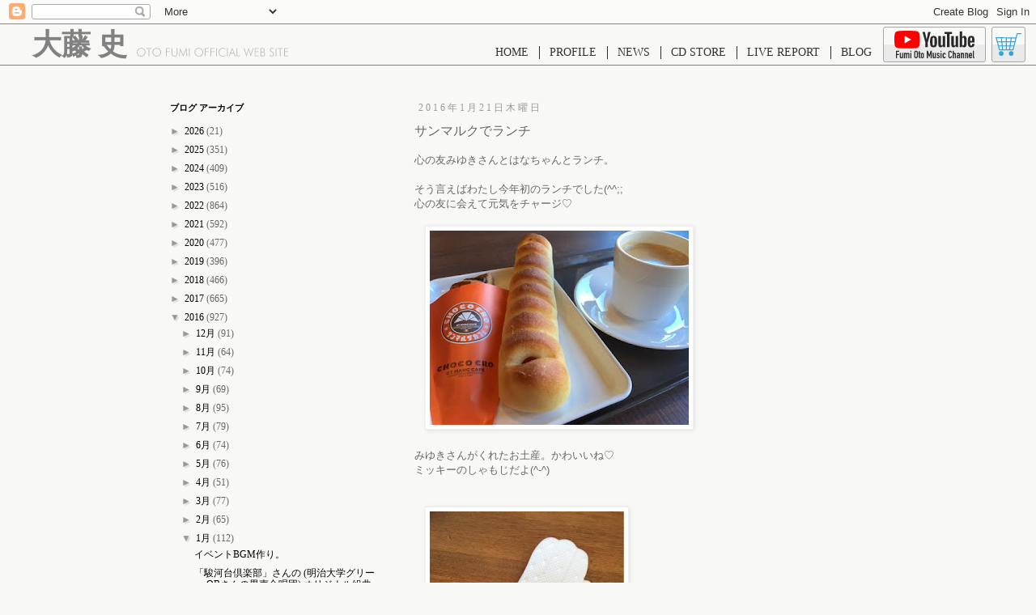

--- FILE ---
content_type: text/html; charset=UTF-8
request_url: https://fumiotohyuchiko.blogspot.com/2016/01/blog-post_82.html
body_size: 24564
content:
<!DOCTYPE html>
<html class='v2' dir='ltr' xmlns='http://www.w3.org/1999/xhtml' xmlns:b='http://www.google.com/2005/gml/b' xmlns:data='http://www.google.com/2005/gml/data' xmlns:expr='http://www.google.com/2005/gml/expr'>
<head>
<link href='https://www.blogger.com/static/v1/widgets/335934321-css_bundle_v2.css' rel='stylesheet' type='text/css'/>
<meta content='width=1100' name='viewport'/>
<meta content='text/html; charset=UTF-8' http-equiv='Content-Type'/>
<meta content='blogger' name='generator'/>
<link href='https://fumiotohyuchiko.blogspot.com/favicon.ico' rel='icon' type='image/x-icon'/>
<link href='http://fumiotohyuchiko.blogspot.com/2016/01/blog-post_82.html' rel='canonical'/>
<link rel="alternate" type="application/atom+xml" title="fumioto music blog - Atom" href="https://fumiotohyuchiko.blogspot.com/feeds/posts/default" />
<link rel="alternate" type="application/rss+xml" title="fumioto music blog - RSS" href="https://fumiotohyuchiko.blogspot.com/feeds/posts/default?alt=rss" />
<link rel="service.post" type="application/atom+xml" title="fumioto music blog - Atom" href="https://www.blogger.com/feeds/7598534438528548543/posts/default" />

<link rel="alternate" type="application/atom+xml" title="fumioto music blog - Atom" href="https://fumiotohyuchiko.blogspot.com/feeds/7398379151257168467/comments/default" />
<!--Can't find substitution for tag [blog.ieCssRetrofitLinks]-->
<link href='https://blogger.googleusercontent.com/img/b/R29vZ2xl/AVvXsEhmaOha89RJAGZbx_u0z05Mg0tArq8CZb98L3PGfWC9jf6IVP_ffpgYaTSi8398Bu2OA8FS5vE_DcPuOXpWNXaF5tbXXL3-sC9Q_mEjxBQTtLA-NNVqXEfHX5O3rtxjng9rFHCc3KPAkYXx/s320/blogger-image-1039145475.jpg' rel='image_src'/>
<meta content='http://fumiotohyuchiko.blogspot.com/2016/01/blog-post_82.html' property='og:url'/>
<meta content='サンマルクでランチ' property='og:title'/>
<meta content=' 心の友みゆきさんとはなちゃんとランチ。     そう言えばわたし今年初のランチでした(^^;;   心の友に会えて元気をチャージ♡         みゆきさんがくれたお土産。かわいいね♡   ミッキーのしゃもじだよ(^-^)          ' property='og:description'/>
<meta content='https://blogger.googleusercontent.com/img/b/R29vZ2xl/AVvXsEhmaOha89RJAGZbx_u0z05Mg0tArq8CZb98L3PGfWC9jf6IVP_ffpgYaTSi8398Bu2OA8FS5vE_DcPuOXpWNXaF5tbXXL3-sC9Q_mEjxBQTtLA-NNVqXEfHX5O3rtxjng9rFHCc3KPAkYXx/w1200-h630-p-k-no-nu/blogger-image-1039145475.jpg' property='og:image'/>
<title>fumioto music blog: サンマルクでランチ</title>
<style id='page-skin-1' type='text/css'><!--
/*
-----------------------------------------------
Blogger Template Style
Name:     Simple
Designer: Blogger
URL:      www.blogger.com
----------------------------------------------- */
/* Content
----------------------------------------------- */
body {
font: normal normal 12px 'Trebuchet MS', Trebuchet, Verdana, sans-serif;
color: #666666;
background: #f8f8f6 none repeat scroll top left;
padding: 0 0 0 0;
}
html body .region-inner {
min-width: 0;
max-width: 100%;
width: auto;
}
h2 {
font-size: 22px;
}
a:link {
text-decoration:none;
color: #000000;
}
a:visited {
text-decoration:none;
color: #888888;
}
a:hover {
text-decoration:underline;
color: #33aaff;
}
.body-fauxcolumn-outer .fauxcolumn-inner {
background: transparent none repeat scroll top left;
_background-image: none;
}
.body-fauxcolumn-outer .cap-top {
position: absolute;
z-index: 1;
height: 400px;
width: 100%;
}
.body-fauxcolumn-outer .cap-top .cap-left {
width: 100%;
background: transparent none repeat-x scroll top left;
_background-image: none;
}
.content-outer {
-moz-box-shadow: 0 0 0 rgba(0, 0, 0, .15);
-webkit-box-shadow: 0 0 0 rgba(0, 0, 0, .15);
-goog-ms-box-shadow: 0 0 0 #333333;
box-shadow: 0 0 0 rgba(0, 0, 0, .15);
margin-bottom: 1px;
}
.content-inner {
padding: 10px 40px;
}
.content-inner {
background-color: #f8f8f6;
}
/* Header
----------------------------------------------- */
.header-outer {
background: transparent none repeat-x scroll 0 -400px;
_background-image: none;
}
.Header h1 {
font: normal normal 8px 'Trebuchet MS',Trebuchet,Verdana,sans-serif;
color: #000000;
text-shadow: 0 0 0 rgba(0, 0, 0, .2);
}
.Header h1 a {
color: #000000;
}
.Header .description {
font-size: 18px;
color: #000000;
}
.header-inner .Header .titlewrapper {
padding: 22px 0;
}
.header-inner .Header .descriptionwrapper {
padding: 0 0;
}
/* Tabs
----------------------------------------------- */
.tabs-inner .section:first-child {
border-top: 0 solid #dddddd;
}
.tabs-inner .section:first-child ul {
margin-top: -1px;
border-top: 1px solid #dddddd;
border-left: 1px solid #dddddd;
border-right: 1px solid #dddddd;
}
.tabs-inner .widget ul {
background: transparent none repeat-x scroll 0 -800px;
_background-image: none;
border-bottom: 1px solid #dddddd;
margin-top: 0;
margin-left: -30px;
margin-right: -30px;
}
.tabs-inner .widget li a {
display: inline-block;
padding: .6em 1em;
font: normal normal 12px 'Trebuchet MS', Trebuchet, Verdana, sans-serif;
color: #000000;
border-left: 1px solid #f8f8f6;
border-right: 1px solid #dddddd;
}
.tabs-inner .widget li:first-child a {
border-left: none;
}
.tabs-inner .widget li.selected a, .tabs-inner .widget li a:hover {
color: #000000;
background-color: #eeeeee;
text-decoration: none;
}
/* Columns
----------------------------------------------- */
.main-outer {
border-top: 0 solid transparent;
}
.fauxcolumn-left-outer .fauxcolumn-inner {
border-right: 1px solid transparent;
}
.fauxcolumn-right-outer .fauxcolumn-inner {
border-left: 1px solid transparent;
}
/* Headings
----------------------------------------------- */
div.widget > h2,
div.widget h2.title {
margin: 0 0 1em 0;
font: normal bold 11px 'Trebuchet MS',Trebuchet,Verdana,sans-serif;
color: #000000;
}
/* Widgets
----------------------------------------------- */
.widget .zippy {
color: #999999;
text-shadow: 2px 2px 1px rgba(0, 0, 0, .1);
}
.widget .popular-posts ul {
list-style: none;
}
/* Posts
----------------------------------------------- */
h2.date-header {
font: normal normal 12px Arial, Tahoma, Helvetica, FreeSans, sans-serif;
}
.date-header span {
background-color: #f8f8f6;
color: #888888;
padding: 0.4em;
letter-spacing: 3px;
margin: inherit;
}
.main-inner {
padding-top: 35px;
padding-bottom: 65px;
}
.main-inner .column-center-inner {
padding: 0 0;
}
.main-inner .column-center-inner .section {
margin: 0 1em;
}
.post {
margin: 0 0 45px 0;
}
h3.post-title, .comments h4 {
font: normal normal 16px Verdana, Geneva, sans-serif;
margin: .75em 0 0;
}
.post-body {
font-size: 110%;
line-height: 1.4;
position: relative;
}
.post-body img, .post-body .tr-caption-container, .Profile img, .Image img,
.BlogList .item-thumbnail img {
padding: 2px;
background: #ffffff;
border: 1px solid #eeeeee;
-moz-box-shadow: 1px 1px 5px rgba(0, 0, 0, .1);
-webkit-box-shadow: 1px 1px 5px rgba(0, 0, 0, .1);
box-shadow: 1px 1px 5px rgba(0, 0, 0, .1);
}
.post-body img, .post-body .tr-caption-container {
padding: 5px;
}
.post-body .tr-caption-container {
color: #666666;
}
.post-body .tr-caption-container img {
padding: 0;
background: transparent;
border: none;
-moz-box-shadow: 0 0 0 rgba(0, 0, 0, .1);
-webkit-box-shadow: 0 0 0 rgba(0, 0, 0, .1);
box-shadow: 0 0 0 rgba(0, 0, 0, .1);
}
.post-header {
margin: 0 0 1.5em;
line-height: 1.6;
font-size: 90%;
}
.post-footer {
margin: 20px -2px 0;
padding: 5px 10px;
color: #666666;
background-color: #eeeeee;
border-bottom: 1px solid #eeeeee;
line-height: 1.6;
font-size: 90%;
}
#comments .comment-author {
padding-top: 1.5em;
border-top: 1px solid transparent;
background-position: 0 1.5em;
}
#comments .comment-author:first-child {
padding-top: 0;
border-top: none;
}
.avatar-image-container {
margin: .2em 0 0;
}
#comments .avatar-image-container img {
border: 1px solid #eeeeee;
}
/* Comments
----------------------------------------------- */
.comments .comments-content .icon.blog-author {
background-repeat: no-repeat;
background-image: url([data-uri]);
}
.comments .comments-content .loadmore a {
border-top: 1px solid #999999;
border-bottom: 1px solid #999999;
}
.comments .comment-thread.inline-thread {
background-color: #eeeeee;
}
.comments .continue {
border-top: 2px solid #999999;
}
/* Accents
---------------------------------------------- */
.section-columns td.columns-cell {
border-left: 1px solid transparent;
}
.blog-pager {
background: transparent url(https://resources.blogblog.com/blogblog/data/1kt/simple/paging_dot.png) repeat-x scroll top center;
}
.blog-pager-older-link, .home-link,
.blog-pager-newer-link {
background-color: #f8f8f6;
padding: 5px;
}
.footer-outer {
border-top: 1px dashed #bbbbbb;
}
/* Mobile
----------------------------------------------- */
body.mobile  {
background-size: auto;
}
.mobile .body-fauxcolumn-outer {
background: transparent none repeat scroll top left;
}
.mobile .body-fauxcolumn-outer .cap-top {
background-size: 100% auto;
}
.mobile .content-outer {
-webkit-box-shadow: 0 0 3px rgba(0, 0, 0, .15);
box-shadow: 0 0 3px rgba(0, 0, 0, .15);
}
.mobile .tabs-inner .widget ul {
margin-left: 0;
margin-right: 0;
}
.mobile .post {
margin: 0;
}
.mobile .main-inner .column-center-inner .section {
margin: 0;
}
.mobile .date-header span {
padding: 0.1em 10px;
margin: 0 -10px;
}
.mobile h3.post-title {
margin: 0;
}
.mobile .blog-pager {
background: transparent none no-repeat scroll top center;
}
.mobile .footer-outer {
border-top: none;
}
.mobile .main-inner, .mobile .footer-inner {
background-color: #f8f8f6;
}
.mobile-index-contents {
color: #666666;
}
.mobile-link-button {
background-color: #000000;
}
.mobile-link-button a:link, .mobile-link-button a:visited {
color: #ffffff;
}
.mobile .tabs-inner .section:first-child {
border-top: none;
}
.mobile .tabs-inner .PageList .widget-content {
background-color: #eeeeee;
color: #000000;
border-top: 1px solid #dddddd;
border-bottom: 1px solid #dddddd;
}
.mobile .tabs-inner .PageList .widget-content .pagelist-arrow {
border-left: 1px solid #dddddd;
}
/* ==[ ヘッダ ]== */
#header{
/*position: fixed;*/
width: 100%;
height: 50px;
background-color: #F8F8F6;
border-bottom: solid 1px #818181;
z-index: 200;
}
#header .logo{
position: absolute;
display: block;
top: 37px;
left: 40px;
width: 316px;
height: 33px;
background-image: url('data:image/svg+xml,%3C%3Fxml%20version%3D%221.0%22%20encoding%3D%22utf-8%22%3F%3E%0A%3C!--%20Generator%3A%20Adobe%20Illustrator%2016.0.4%2C%20SVG%20Export%20Plug-In%20.%20SVG%20Version%3A%206.00%20Build%200)%20%20--%3E%0A%3C!DOCTYPE%20svg%20PUBLIC%20%22-%2F%2FW3C%2F%2FDTD%20SVG%201.1%2F%2FEN%22%20%22http%3A%2F%2Fwww.w3.org%2FGraphics%2FSVG%2F1.1%2FDTD%2Fsvg11.dtd%22%3E%0A%3Csvg%20version%3D%221.1%22%20id%3D%22%E3%83%AC%E3%82%A4%E3%83%A4%E3%83%BC_1%22%20xmlns%3D%22http%3A%2F%2Fwww.w3.org%2F2000%2Fsvg%22%20xmlns%3Axlink%3D%22http%3A%2F%2Fwww.w3.org%2F1999%2Fxlink%22%20x%3D%220px%22%0A%09%20y%3D%220px%22%20width%3D%22186.901px%22%20height%3D%2210.821px%22%20viewBox%3D%220%200%20186.901%2010.821%22%20enable-background%3D%22new%200%200%20186.901%2010.821%22%0A%09%20xml%3Aspace%3D%22preserve%22%3E%0A%3Cpath%20fill%3D%22%23BBBBBB%22%20d%3D%22M3.659%2C9.56C3.14%2C9.344%2C2.669%2C9.023%2C2.25%2C8.6c-0.42-0.428-0.739-0.91-0.958-1.446%0A%09C1.073%2C6.618%2C0.964%2C6.05%2C0.964%2C5.448c0-0.606%2C0.109-1.175%2C0.328-1.706C1.511%2C3.212%2C1.83%2C2.73%2C2.25%2C2.297%0A%09C2.674%2C1.878%2C3.148%2C1.559%2C3.673%2C1.34s1.083-0.328%2C1.676-0.328c0.597%2C0%2C1.162%2C0.109%2C1.693%2C0.328s1.005%2C0.538%2C1.42%2C0.957%0A%09c0.42%2C0.429%2C0.739%2C0.91%2C0.958%2C1.446c0.219%2C0.536%2C0.328%2C1.104%2C0.328%2C1.706c0%2C0.597-0.11%2C1.166-0.332%2C1.706%0A%09C9.195%2C7.694%2C8.877%2C8.176%2C8.462%2C8.6c-0.424%2C0.419-0.901%2C0.738-1.43%2C0.957c-0.529%2C0.219-1.09%2C0.328-1.683%2C0.328%0A%09C4.742%2C9.885%2C4.179%2C9.776%2C3.659%2C9.56z%20M10.312%2C3.421c-0.267-0.636-0.655-1.207-1.166-1.712C8.644%2C1.217%2C8.07%2C0.842%2C7.425%2C0.584%0A%09C6.78%2C0.327%2C6.088%2C0.198%2C5.349%2C0.198c-0.734%2C0-1.423%2C0.128-2.066%2C0.383C2.641%2C0.836%2C2.068%2C1.212%2C1.566%2C1.709%0A%09C1.056%2C2.215%2C0.667%2C2.786%2C0.4%2C3.421C0.133%2C4.057%2C0%2C4.733%2C0%2C5.448c0%2C0.707%2C0.133%2C1.375%2C0.4%2C2.006c0.267%2C0.631%2C0.655%2C1.2%2C1.166%2C1.706%0A%09c0.511%2C0.501%2C1.089%2C0.883%2C1.734%2C1.145s1.329%2C0.393%2C2.049%2C0.393s1.405-0.131%2C2.052-0.393S8.63%2C9.662%2C9.146%2C9.16%0A%09c0.506-0.497%2C0.894-1.063%2C1.163-1.699c0.269-0.636%2C0.403-1.307%2C0.403-2.013C10.712%2C4.733%2C10.579%2C4.057%2C10.312%2C3.421z%22%2F%3E%0A%3Cpath%20fill%3D%22%23BBBBBB%22%20d%3D%22M15.408%2C10.432V1.278h2.762V0.424h-6.426v0.854h2.755v9.153H15.408z%22%2F%3E%0A%3Cpath%20fill%3D%22%23BBBBBB%22%20d%3D%22M22.868%2C9.56c-0.52-0.216-0.99-0.537-1.409-0.96c-0.42-0.428-0.739-0.91-0.958-1.446%0A%09c-0.219-0.536-0.328-1.104-0.328-1.706c0-0.606%2C0.109-1.175%2C0.328-1.706c0.219-0.531%2C0.538-1.013%2C0.958-1.446%0A%09c0.424-0.419%2C0.898-0.738%2C1.423-0.957s1.083-0.328%2C1.676-0.328c0.597%2C0%2C1.162%2C0.109%2C1.693%2C0.328c0.532%2C0.219%2C1.005%2C0.538%2C1.42%2C0.957%0A%09c0.42%2C0.429%2C0.739%2C0.91%2C0.958%2C1.446c0.219%2C0.536%2C0.328%2C1.104%2C0.328%2C1.706c0%2C0.597-0.11%2C1.166-0.332%2C1.706%0A%09c-0.221%2C0.54-0.539%2C1.022-0.954%2C1.446c-0.424%2C0.419-0.901%2C0.738-1.43%2C0.957c-0.529%2C0.219-1.09%2C0.328-1.683%2C0.328%0A%09C23.951%2C9.885%2C23.388%2C9.776%2C22.868%2C9.56z%20M29.521%2C3.421c-0.267-0.636-0.655-1.207-1.166-1.712c-0.502-0.492-1.075-0.867-1.721-1.125%0A%09c-0.645-0.257-1.337-0.386-2.076-0.386c-0.734%2C0-1.423%2C0.128-2.066%2C0.383c-0.643%2C0.255-1.215%2C0.631-1.717%2C1.128%0A%09c-0.511%2C0.506-0.899%2C1.077-1.166%2C1.712c-0.267%2C0.636-0.4%2C1.312-0.4%2C2.027c0%2C0.707%2C0.133%2C1.375%2C0.4%2C2.006%0A%09c0.267%2C0.631%2C0.655%2C1.2%2C1.166%2C1.706c0.511%2C0.501%2C1.089%2C0.883%2C1.734%2C1.145s1.329%2C0.393%2C2.049%2C0.393s1.405-0.131%2C2.052-0.393%0A%09s1.229-0.644%2C1.744-1.145c0.506-0.497%2C0.894-1.063%2C1.163-1.699c0.269-0.636%2C0.403-1.307%2C0.403-2.013%0A%09C29.921%2C4.733%2C29.788%2C4.057%2C29.521%2C3.421z%22%2F%3E%0A%3Cpath%20fill%3D%22%23BBBBBB%22%20d%3D%22M36.873%2C10.432V5.264h3.896V4.409h-3.896V1.278h4.047V0.424h-4.956v10.008H36.873z%22%2F%3E%0A%3Cpath%20fill%3D%22%23BBBBBB%22%20d%3D%22M42.937%2C6.665c0%2C1.354%2C0.301%2C2.364%2C0.902%2C3.032s1.515%2C1.001%2C2.741%2C1.001c1.221%2C0%2C2.133-0.334%2C2.734-1.001%0A%09s0.902-1.678%2C0.902-3.032V0.424h-0.909v6.535c0%2C0.989-0.226%2C1.724-0.677%2C2.205s-1.135%2C0.721-2.051%2C0.721%0A%09c-0.93%2C0-1.62-0.24-2.071-0.721s-0.677-1.215-0.677-2.205V0.424h-0.896V6.665z%22%2F%3E%0A%3Cpath%20fill%3D%22%23BBBBBB%22%20d%3D%22M60.799%2C2.789l0.745%2C7.643h0.937L61.195%2C0l-3.979%2C8.907L53.382%2C0l-1.36%2C10.432h0.937l0.759-7.643%0A%09l3.514%2C8.032L60.799%2C2.789z%22%2F%3E%0A%3Cpath%20fill%3D%22%23BBBBBB%22%20d%3D%22M65.276%2C10.432V0.424h-0.909v10.008H65.276z%22%2F%3E%0A%3Cpath%20fill%3D%22%23BBBBBB%22%20d%3D%22M74.992%2C9.56c-0.52-0.216-0.989-0.537-1.409-0.96c-0.42-0.428-0.739-0.91-0.958-1.446%0A%09c-0.219-0.536-0.328-1.104-0.328-1.706c0-0.606%2C0.109-1.175%2C0.328-1.706c0.219-0.531%2C0.538-1.013%2C0.958-1.446%0A%09c0.424-0.419%2C0.898-0.738%2C1.423-0.957s1.083-0.328%2C1.676-0.328c0.597%2C0%2C1.162%2C0.109%2C1.693%2C0.328s1.005%2C0.538%2C1.42%2C0.957%0A%09c0.42%2C0.429%2C0.739%2C0.91%2C0.958%2C1.446c0.219%2C0.536%2C0.328%2C1.104%2C0.328%2C1.706c0%2C0.597-0.11%2C1.166-0.332%2C1.706%0A%09c-0.221%2C0.54-0.539%2C1.022-0.954%2C1.446c-0.424%2C0.419-0.901%2C0.738-1.43%2C0.957c-0.529%2C0.219-1.09%2C0.328-1.683%2C0.328%0A%09C76.075%2C9.885%2C75.512%2C9.776%2C74.992%2C9.56z%20M81.645%2C3.421c-0.267-0.636-0.655-1.207-1.166-1.712c-0.502-0.492-1.075-0.867-1.721-1.125%0A%09c-0.645-0.257-1.337-0.386-2.076-0.386c-0.734%2C0-1.423%2C0.128-2.066%2C0.383c-0.643%2C0.255-1.215%2C0.631-1.717%2C1.128%0A%09C72.389%2C2.215%2C72%2C2.786%2C71.733%2C3.421c-0.267%2C0.636-0.4%2C1.312-0.4%2C2.027c0%2C0.707%2C0.133%2C1.375%2C0.4%2C2.006%0A%09c0.267%2C0.631%2C0.655%2C1.2%2C1.166%2C1.706c0.511%2C0.501%2C1.089%2C0.883%2C1.734%2C1.145s1.329%2C0.393%2C2.049%2C0.393s1.405-0.131%2C2.052-0.393%0A%09s1.229-0.644%2C1.744-1.145c0.506-0.497%2C0.894-1.063%2C1.163-1.699c0.269-0.636%2C0.403-1.307%2C0.403-2.013%0A%09C82.045%2C4.733%2C81.911%2C4.057%2C81.645%2C3.421z%22%2F%3E%0A%3Cpath%20fill%3D%22%23BBBBBB%22%20d%3D%22M84.964%2C10.432V5.264h3.896V4.409h-3.896V1.278h4.047V0.424h-4.956v10.008H84.964z%22%2F%3E%0A%3Cpath%20fill%3D%22%23BBBBBB%22%20d%3D%22M91.978%2C10.432V5.264h3.896V4.409h-3.896V1.278h4.047V0.424h-4.956v10.008H91.978z%22%2F%3E%0A%3Cpath%20fill%3D%22%23BBBBBB%22%20d%3D%22M98.991%2C10.432V0.424h-0.909v10.008H98.991z%22%2F%3E%0A%3Cpath%20fill%3D%22%23BBBBBB%22%20d%3D%22M109.539%2C1.251c-0.447-0.351-0.942-0.614-1.487-0.79s-1.136-0.263-1.774-0.263%0A%09c-0.716%2C0-1.405%2C0.13-2.068%2C0.39s-1.229%2C0.62-1.699%2C1.08c-0.483%2C0.47-0.854%2C1.028-1.111%2C1.675c-0.257%2C0.647-0.386%2C1.345-0.386%2C2.092%0A%09c0%2C0.761%2C0.125%2C1.461%2C0.376%2C2.099c0.25%2C0.638%2C0.62%2C1.199%2C1.107%2C1.682c0.474%2C0.47%2C1.041%2C0.834%2C1.702%2C1.094%0A%09c0.661%2C0.26%2C1.354%2C0.39%2C2.078%2C0.39c0.538%2C0%2C1.081-0.081%2C1.63-0.243s1.07-0.393%2C1.562-0.694V8.695%0A%09c-0.488%2C0.383-1.005%2C0.672-1.552%2C0.868c-0.547%2C0.196-1.107%2C0.294-1.682%2C0.294c-0.593%2C0-1.147-0.104-1.665-0.314%0A%09c-0.517-0.209-0.977-0.515-1.377-0.916c-0.406-0.41-0.708-0.879-0.906-1.408c-0.198-0.528-0.297-1.123-0.297-1.784%0A%09c0-1.317%2C0.404-2.386%2C1.213-3.206s1.86-1.23%2C3.155-1.23c0.574%2C0%2C1.121%2C0.103%2C1.641%2C0.308s1.027%2C0.522%2C1.524%2C0.95L109.539%2C1.251z%22%2F%3E%0A%3Cpath%20fill%3D%22%23BBBBBB%22%20d%3D%22M112.403%2C10.432V0.424h-0.909v10.008H112.403z%22%2F%3E%0A%3Cpath%20fill%3D%22%23BBBBBB%22%20d%3D%22M117.865%2C1.907l1.709%2C4.354h-3.486L117.865%2C1.907z%20M114.454%2C10.432l1.326-3.391h4.088l1.278%2C3.391h0.991%0A%09l-4.211-10.404l-4.396%2C10.404H114.454z%22%2F%3E%0A%3Cpath%20fill%3D%22%23BBBBBB%22%20d%3D%22M127.6%2C10.432V9.577h-3.432V0.424h-0.909v10.008H127.6z%22%2F%3E%0A%3Cpath%20fill%3D%22%23BBBBBB%22%20d%3D%22M138.12%2C2.324l2.769%2C8.497l3.35-10.397h-0.943l-2.406%2C7.923l-2.769-8.319l-2.666%2C8.388l-2.502-7.991h-0.95%0A%09l3.452%2C10.397L138.12%2C2.324z%22%2F%3E%0A%3Cpath%20fill%3D%22%23BBBBBB%22%20d%3D%22M150.603%2C10.432V9.577h-4.047V5.264h4.047V4.409h-4.047V1.278h4.047V0.424h-4.956v10.008H150.603z%22%2F%3E%0A%3Cpath%20fill%3D%22%23BBBBBB%22%20d%3D%22M153.74%2C1.217h1.135c0.852%2C0%2C1.446%2C0.142%2C1.781%2C0.424c0.335%2C0.283%2C0.502%2C0.768%2C0.502%2C1.456%0A%09c0%2C0.638-0.172%2C1.094-0.516%2C1.367s-0.933%2C0.41-1.767%2C0.41h-1.135V1.217z%20M153.74%2C5.66h1.162h0.198c0.497%2C0%2C0.862%2C0.021%2C1.097%2C0.065%0A%09s0.438%2C0.115%2C0.612%2C0.215c0.25%2C0.15%2C0.446%2C0.377%2C0.588%2C0.68c0.141%2C0.303%2C0.212%2C0.655%2C0.212%2C1.056c0%2C0.328-0.064%2C0.637-0.191%2C0.926%0A%09c-0.128%2C0.29-0.299%2C0.516-0.513%2C0.68c-0.173%2C0.132-0.385%2C0.226-0.636%2C0.28c-0.251%2C0.055-0.707%2C0.082-1.367%2C0.082h-1.162V5.66z%0A%09%20M154.581%2C10.432c0.989%2C0%2C1.688-0.056%2C2.099-0.167s0.761-0.304%2C1.053-0.578c0.287-0.264%2C0.501-0.579%2C0.643-0.943%0A%09c0.141-0.364%2C0.212-0.781%2C0.212-1.251c0-0.643-0.183-1.173-0.547-1.593c-0.365-0.419-0.868-0.677-1.511-0.772%0A%09c0.487-0.118%2C0.87-0.364%2C1.148-0.738c0.278-0.374%2C0.417-0.827%2C0.417-1.36c0-0.438-0.087-0.837-0.26-1.2%0A%09c-0.173-0.362-0.426-0.668-0.759-0.919c-0.237-0.178-0.524-0.303-0.861-0.376c-0.337-0.073-0.887-0.109-1.647-0.109h-1.736v10.008%0A%09H154.581z%22%2F%3E%0A%3Cpath%20fill%3D%22%23BBBBBB%22%20d%3D%22M164.941%2C10.209c0.467%2C0.326%2C1.029%2C0.489%2C1.685%2C0.489c0.902%2C0%2C1.615-0.263%2C2.14-0.79%0A%09c0.524-0.526%2C0.786-1.238%2C0.786-2.136c0-0.665-0.144-1.207-0.431-1.624s-0.857-0.86-1.709-1.33%0A%09c-0.109-0.059-0.269-0.144-0.479-0.253c-1.158-0.606-1.736-1.26-1.736-1.962c0-0.492%2C0.146-0.883%2C0.438-1.172%0A%09c0.292-0.29%2C0.684-0.434%2C1.176-0.434c0.364%2C0%2C0.68%2C0.075%2C0.947%2C0.226s0.473%2C0.369%2C0.619%2C0.656l0.704-0.424%0A%09c-0.232-0.424-0.534-0.742-0.906-0.954s-0.808-0.318-1.309-0.318c-0.766%2C0-1.389%2C0.224-1.87%2C0.67%0A%09c-0.481%2C0.447-0.721%2C1.025-0.721%2C1.736c0%2C0.57%2C0.166%2C1.058%2C0.499%2C1.463c0.333%2C0.406%2C1.002%2C0.875%2C2.01%2C1.408%0A%09c0.788%2C0.419%2C1.302%2C0.789%2C1.542%2C1.107c0.239%2C0.319%2C0.359%2C0.72%2C0.359%2C1.203c0%2C0.661-0.178%2C1.178-0.533%2C1.552%0A%09c-0.355%2C0.374-0.85%2C0.561-1.483%2C0.561c-0.501%2C0-0.931-0.136-1.289-0.407s-0.61-0.653-0.755-1.145l-0.779%2C0.417%0A%09C164.108%2C9.397%2C164.474%2C9.884%2C164.941%2C10.209z%22%2F%3E%0A%3Cpath%20fill%3D%22%23BBBBBB%22%20d%3D%22M172.491%2C10.432V0.424h-0.909v10.008H172.491z%22%2F%3E%0A%3Cpath%20fill%3D%22%23BBBBBB%22%20d%3D%22M177.673%2C10.432V1.278h2.762V0.424h-6.426v0.854h2.755v9.153H177.673z%22%2F%3E%0A%3Cpath%20fill%3D%22%23BBBBBB%22%20d%3D%22M186.901%2C10.432V9.577h-4.047V5.264h4.047V4.409h-4.047V1.278h4.047V0.424h-4.956v10.008H186.901z%22%2F%3E%0A%3C%2Fsvg%3E%0A');
background-position: bottom right;
background-repeat: no-repeat;
}
#header .logo h1{
font-family: "解ミン 宙 R","Kaimin Sora Regular";
font-size: 36px;
color: #818181;
line-height: 100%;
}
#header ul{
display: block;
position: absolute;
right: 190px;
top: 45px;
}
#header ul li{
display: inline-block;
padding-left: 9px;
padding-right: 13px;
border-right: solid 1px #2c2c2c;
font-family: "ゴシックMB101 L","Gothic MB101 Light";
line-height: 16px;
font-size: 14px;
color: #2c2c2c;
}
#header ul li:last-child{
border-right: none;
}
#header ul li a{
color: #333;
}
#header a.youtubeBanner{
position: absolute;
right: 62px;
top: 33px;
display: block;
width: 125px;
height: 42px;
background:
url('data:image/svg+xml,%3C%3Fxml%20version%3D%221.0%22%20encoding%3D%22utf-8%22%3F%3E%0A%3C!--%20Generator%3A%20Adobe%20Illustrator%2016.0.4%2C%20SVG%20Export%20Plug-In%20.%20SVG%20Version%3A%206.00%20Build%200)%20%20--%3E%0A%3C!DOCTYPE%20svg%20PUBLIC%20%22-%2F%2FW3C%2F%2FDTD%20SVG%201.1%2F%2FEN%22%20%22http%3A%2F%2Fwww.w3.org%2FGraphics%2FSVG%2F1.1%2FDTD%2Fsvg11.dtd%22%3E%0A%3Csvg%20version%3D%221.1%22%20id%3D%22%E3%83%AC%E3%82%A4%E3%83%A4%E3%83%BC_1%22%20xmlns%3D%22http%3A%2F%2Fwww.w3.org%2F2000%2Fsvg%22%20xmlns%3Axlink%3D%22http%3A%2F%2Fwww.w3.org%2F1999%2Fxlink%22%20x%3D%220px%22%0A%09%20y%3D%220px%22%20width%3D%2299px%22%20height%3D%2234.439px%22%20viewBox%3D%220%200%2099%2034.439%22%20enable-background%3D%22new%200%200%2099%2034.439%22%20xml%3Aspace%3D%22preserve%22%3E%0A%3Cg%3E%0A%09%3Cpath%20fill%3D%22%23FF0000%22%20d%3D%22M30.913%2C3.452C30.55%2C2.093%2C29.48%2C1.023%2C28.122%2C0.66C25.659%2C0%2C15.786%2C0%2C15.786%2C0S5.913%2C0%2C3.451%2C0.66%0A%09%09C2.092%2C1.023%2C1.022%2C2.093%2C0.659%2C3.452C0%2C5.914%2C0%2C11.051%2C0%2C11.051s0%2C5.137%2C0.659%2C7.599c0.363%2C1.359%2C1.433%2C2.429%2C2.792%2C2.792%0A%09%09c2.462%2C0.66%2C12.335%2C0.66%2C12.335%2C0.66s9.873%2C0%2C12.335-0.66c1.358-0.363%2C2.428-1.433%2C2.792-2.792c0.66-2.462%2C0.66-7.599%2C0.66-7.599%0A%09%09S31.573%2C5.914%2C30.913%2C3.452%22%2F%3E%0A%09%3Cpolygon%20fill%3D%22%23FFFFFF%22%20points%3D%2212.629%2C15.787%2020.832%2C11.051%2012.629%2C6.315%20%09%22%2F%3E%0A%09%3Cpath%20fill%3D%22%23282828%22%20d%3D%22M45.828%2C20.107c-0.625-0.421-1.069-1.076-1.332-1.964c-0.264-0.888-0.395-2.07-0.395-3.545v-2.009%0A%09%09c0-1.49%2C0.15-2.687%2C0.452-3.59c0.3-0.903%2C0.771-1.562%2C1.411-1.976s1.479-0.621%2C2.518-0.621c1.024%2C0%2C1.844%2C0.211%2C2.461%2C0.632%0A%09%09s1.068%2C1.08%2C1.354%2C1.976s0.429%2C2.088%2C0.429%2C3.579v2.009c0%2C1.476-0.139%2C2.661-0.417%2C3.557c-0.279%2C0.895-0.73%2C1.551-1.354%2C1.964%0A%09%09c-0.625%2C0.414-1.472%2C0.621-2.541%2C0.621C47.314%2C20.739%2C46.453%2C20.528%2C45.828%2C20.107%20M49.328%2C17.939%0A%09%09c0.172-0.451%2C0.259-1.189%2C0.259-2.212v-4.312c0-0.994-0.087-1.72-0.259-2.179c-0.174-0.459-0.479-0.689-0.915-0.689%0A%09%09c-0.421%2C0-0.719%2C0.23-0.892%2C0.689c-0.173%2C0.459-0.26%2C1.185-0.26%2C2.179v4.312c0%2C1.023%2C0.083%2C1.761%2C0.249%2C2.212%0A%09%09c0.166%2C0.452%2C0.466%2C0.677%2C0.903%2C0.677S49.154%2C18.391%2C49.328%2C17.939%22%2F%3E%0A%09%3Cpath%20fill%3D%22%23282828%22%20d%3D%22M93.784%2C14.63v0.7c0%2C0.889%2C0.025%2C1.555%2C0.079%2C1.999c0.053%2C0.444%2C0.161%2C0.768%2C0.327%2C0.971%0A%09%09c0.166%2C0.203%2C0.421%2C0.305%2C0.768%2C0.305c0.467%2C0%2C0.786-0.181%2C0.96-0.542c0.172-0.362%2C0.267-0.963%2C0.282-1.806l2.687%2C0.158%0A%09%09c0.015%2C0.121%2C0.022%2C0.286%2C0.022%2C0.497c0%2C1.28-0.35%2C2.236-1.05%2C2.868c-0.7%2C0.632-1.689%2C0.948-2.969%2C0.948%0A%09%09c-1.535%2C0-2.612-0.481-3.229-1.445c-0.617-0.963-0.926-2.454-0.926-4.471v-2.416c0-2.077%2C0.32-3.593%2C0.96-4.55%0A%09%09c0.64-0.956%2C1.735-1.434%2C3.285-1.434c1.069%2C0%2C1.89%2C0.196%2C2.461%2C0.587C98.014%2C7.39%2C98.416%2C8%2C98.649%2C8.828%0A%09%09C98.883%2C9.656%2C99%2C10.8%2C99%2C12.26v2.371H93.784z%20M94.179%2C8.805c-0.157%2C0.196-0.263%2C0.516-0.315%2C0.959%0A%09%09c-0.054%2C0.444-0.079%2C1.118-0.079%2C2.021v0.994h2.28v-0.994c0-0.888-0.03-1.561-0.09-2.021c-0.061-0.459-0.17-0.783-0.328-0.971%0A%09%09c-0.158-0.188-0.402-0.282-0.733-0.282C94.581%2C8.512%2C94.337%2C8.61%2C94.179%2C8.805%22%2F%3E%0A%09%3Cpath%20fill%3D%22%23282828%22%20d%3D%22M38.241%2C14.372L34.696%2C1.569h3.093l1.242%2C5.803c0.316%2C1.43%2C0.549%2C2.649%2C0.7%2C3.658h0.09%0A%09%09c0.105-0.723%2C0.338-1.935%2C0.7-3.635l1.287-5.826h3.093l-3.59%2C12.803v6.142h-3.071V14.372z%22%2F%3E%0A%09%3Cpath%20fill%3D%22%23282828%22%20d%3D%22M62.786%2C6.672v13.841h-2.438l-0.271-1.693h-0.068c-0.662%2C1.279-1.655%2C1.919-2.98%2C1.919%0A%09%09c-0.918%2C0-1.595-0.301-2.031-0.903c-0.438-0.602-0.655-1.543-0.655-2.822V6.672h3.116v10.161c0%2C0.617%2C0.067%2C1.057%2C0.203%2C1.321%0A%09%09c0.135%2C0.263%2C0.361%2C0.395%2C0.677%2C0.395c0.271%2C0%2C0.531-0.082%2C0.779-0.248c0.248-0.166%2C0.433-0.376%2C0.554-0.632V6.672H62.786z%22%2F%3E%0A%09%3Cpath%20fill%3D%22%23282828%22%20d%3D%22M78.769%2C6.672v13.841H76.33L76.06%2C18.82h-0.068c-0.662%2C1.279-1.655%2C1.919-2.98%2C1.919%0A%09%09c-0.918%2C0-1.595-0.301-2.031-0.903c-0.438-0.602-0.655-1.543-0.655-2.822V6.672h3.116v10.161c0%2C0.617%2C0.067%2C1.057%2C0.203%2C1.321%0A%09%09c0.136%2C0.263%2C0.361%2C0.395%2C0.677%2C0.395c0.271%2C0%2C0.531-0.082%2C0.779-0.248c0.249-0.166%2C0.433-0.376%2C0.554-0.632V6.672H78.769z%22%2F%3E%0A%09%3Cpolygon%20fill%3D%22%23282828%22%20points%3D%2271.253%2C4.076%2068.16%2C4.076%2068.16%2C20.513%2065.112%2C20.513%2065.112%2C4.076%2062.019%2C4.076%2062.019%2C1.569%20%0A%09%0971.253%2C1.569%20%09%22%2F%3E%0A%09%3Cpath%20fill%3D%22%23282828%22%20d%3D%22M89.081%2C8.885c-0.188-0.873-0.493-1.505-0.914-1.896c-0.422-0.391-1.002-0.587-1.739-0.587%0A%09%09c-0.571%2C0-1.105%2C0.162-1.603%2C0.485s-0.881%2C0.749-1.151%2C1.276H83.65l0.001-7.293h-3.003v19.644h2.573l0.316-1.31h0.067%0A%09%09c0.241%2C0.467%2C0.603%2C0.836%2C1.084%2C1.107c0.481%2C0.271%2C1.017%2C0.406%2C1.604%2C0.406c1.053%2C0%2C1.828-0.485%2C2.325-1.456%0A%09%09s0.745-2.487%2C0.745-4.55v-2.19C89.363%2C10.97%2C89.27%2C9.758%2C89.081%2C8.885%20M86.226%2C14.53c0%2C1.009-0.042%2C1.799-0.125%2C2.371%0A%09%09s-0.222%2C0.979-0.418%2C1.219c-0.195%2C0.241-0.459%2C0.361-0.79%2C0.361c-0.256%2C0-0.493-0.06-0.711-0.181c-0.219-0.12-0.396-0.3-0.53-0.542%0A%09%09V9.902c0.104-0.376%2C0.285-0.685%2C0.541-0.926c0.256-0.24%2C0.534-0.361%2C0.836-0.361c0.316%2C0%2C0.561%2C0.124%2C0.733%2C0.373%0A%09%09s0.294%2C0.666%2C0.361%2C1.253c0.068%2C0.587%2C0.103%2C1.422%2C0.103%2C2.506V14.53z%22%2F%3E%0A%3C%2Fg%3E%0A%3Cg%3E%0A%09%3Cpath%20fill%3D%22%232B2C2B%22%20d%3D%22M2%2C34.36h1.336v-3.982h2.307v-1.259H3.337v-2.831h2.647V25.03H2V34.36z%22%2F%3E%0A%09%3Cpath%20fill%3D%22%232B2C2B%22%20d%3D%22M10.767%2C27.716H9.431v4.469c0%2C0.298-0.048%2C0.524-0.144%2C0.682c-0.097%2C0.157-0.271%2C0.236-0.524%2C0.236%0A%09%09c-0.209%2C0-0.372-0.069-0.485-0.209c-0.113-0.14-0.17-0.333-0.17-0.577v-4.601H6.771v5.1c0%2C0.297%2C0.039%2C0.547%2C0.118%2C0.752%0A%09%09c0.079%2C0.206%2C0.184%2C0.374%2C0.315%2C0.506c0.131%2C0.13%2C0.279%2C0.225%2C0.445%2C0.281c0.166%2C0.058%2C0.332%2C0.085%2C0.498%2C0.085%0A%09%09c0.306%2C0%2C0.557-0.067%2C0.754-0.203c0.196-0.136%2C0.364-0.309%2C0.504-0.518h0.026v0.642h1.336V27.716z%22%2F%3E%0A%09%3Cpath%20fill%3D%22%232B2C2B%22%20d%3D%22M11.868%2C34.36h1.336v-4.469c0-0.296%2C0.048-0.524%2C0.144-0.682s0.271-0.236%2C0.524-0.236%0A%09%09c0.209%2C0%2C0.371%2C0.071%2C0.485%2C0.211c0.113%2C0.14%2C0.17%2C0.333%2C0.17%2C0.577v4.599h1.337v-4.469c0-0.296%2C0.047-0.524%2C0.144-0.682%0A%09%09c0.097-0.157%2C0.271-0.236%2C0.525-0.236c0.209%2C0%2C0.371%2C0.071%2C0.484%2C0.211s0.17%2C0.333%2C0.17%2C0.577v4.599h1.336v-5.098%0A%09%09c0-0.297-0.043-0.547-0.131-0.754c-0.087-0.204-0.201-0.374-0.341-0.504c-0.14-0.132-0.297-0.225-0.471-0.281%0A%09%09c-0.175-0.058-0.346-0.085-0.512-0.085c-0.358%2C0-0.638%2C0.065-0.838%2C0.195c-0.201%2C0.132-0.385%2C0.289-0.55%2C0.473%0A%09%09c-0.123-0.166-0.28-0.319-0.472-0.459c-0.192-0.14-0.432-0.209-0.721-0.209c-0.306%2C0-0.557%2C0.067-0.753%2C0.203%0A%09%09s-0.365%2C0.307-0.504%2C0.518h-0.026v-0.644h-1.336V34.36z%22%2F%3E%0A%09%3Cpath%20fill%3D%22%232B2C2B%22%20d%3D%22M19.626%2C34.36h1.336v-6.645h-1.336V34.36z%20M19.626%2C26.367h1.336V25.03h-1.336V26.367z%22%2F%3E%0A%09%3Cpath%20fill%3D%22%232B2C2B%22%20d%3D%22M24.5%2C32.159c0%2C0.384%2C0.066%2C0.719%2C0.197%2C1.002c0.131%2C0.284%2C0.303%2C0.521%2C0.518%2C0.707%0A%09%09c0.214%2C0.189%2C0.454%2C0.331%2C0.721%2C0.428c0.266%2C0.096%2C0.535%2C0.144%2C0.806%2C0.144c0.271%2C0%2C0.54-0.048%2C0.806-0.144%0A%09%09c0.267-0.097%2C0.507-0.238%2C0.721-0.428c0.214-0.187%2C0.386-0.423%2C0.517-0.707c0.131-0.283%2C0.197-0.618%2C0.197-1.002v-4.928%0A%09%09c0-0.376-0.066-0.707-0.197-0.996c-0.131-0.288-0.303-0.526-0.517-0.713c-0.214-0.189-0.455-0.331-0.721-0.428%0A%09%09c-0.266-0.094-0.535-0.144-0.806-0.144c-0.271%2C0-0.54%2C0.05-0.806%2C0.144c-0.267%2C0.097-0.507%2C0.238-0.721%2C0.428%0A%09%09c-0.214%2C0.187-0.387%2C0.425-0.518%2C0.713c-0.131%2C0.289-0.197%2C0.62-0.197%2C0.996V32.159z%20M25.837%2C27.231%0A%09%09c0-0.323%2C0.089-0.562%2C0.269-0.715c0.179-0.151%2C0.391-0.229%2C0.636-0.229s0.456%2C0.077%2C0.635%2C0.229%0A%09%09c0.179%2C0.153%2C0.269%2C0.392%2C0.269%2C0.715v4.928c0%2C0.323-0.09%2C0.562-0.269%2C0.715c-0.179%2C0.151-0.391%2C0.229-0.635%2C0.229%0A%09%09s-0.457-0.077-0.636-0.229c-0.179-0.153-0.269-0.392-0.269-0.715V27.231z%22%2F%3E%0A%09%3Cpath%20fill%3D%22%232B2C2B%22%20d%3D%22M30.083%2C27.716h-0.668v1.049h0.668v4.036c0%2C0.176%2C0.028%2C0.356%2C0.085%2C0.544%0A%09%09c0.057%2C0.188%2C0.146%2C0.356%2C0.269%2C0.504c0.122%2C0.149%2C0.286%2C0.271%2C0.491%2C0.368c0.206%2C0.097%2C0.461%2C0.144%2C0.767%2C0.144h0.55v-1.258%0A%09%09c-0.148%2C0-0.275-0.004-0.38-0.014c-0.105-0.008-0.19-0.033-0.255-0.077c-0.066-0.045-0.114-0.11-0.145-0.196%0A%09%09c-0.031-0.089-0.046-0.211-0.046-0.368v-3.683h0.826v-1.049H31.42v-2.019h-1.336V27.716z%22%2F%3E%0A%09%3Cpath%20fill%3D%22%232B2C2B%22%20d%3D%22M32.639%2C32.134c0%2C0.27%2C0.018%2C0.52%2C0.052%2C0.746c0.035%2C0.227%2C0.101%2C0.428%2C0.197%2C0.603%0A%09%09c0.157%2C0.289%2C0.384%2C0.52%2C0.681%2C0.695c0.296%2C0.175%2C0.65%2C0.262%2C1.061%2C0.262s0.765-0.087%2C1.062-0.262%0A%09%09c0.297-0.176%2C0.524-0.406%2C0.682-0.695c0.095-0.175%2C0.161-0.376%2C0.196-0.603c0.035-0.227%2C0.053-0.477%2C0.053-0.746v-2.189%0A%09%09c0-0.27-0.018-0.52-0.053-0.746c-0.035-0.229-0.101-0.43-0.196-0.604c-0.158-0.287-0.385-0.52-0.682-0.693%0A%09%09c-0.297-0.175-0.651-0.262-1.062-0.262s-0.765%2C0.087-1.061%2C0.262c-0.297%2C0.174-0.524%2C0.406-0.681%2C0.693%0A%09%09c-0.097%2C0.175-0.162%2C0.376-0.197%2C0.604c-0.035%2C0.227-0.052%2C0.477-0.052%2C0.746V32.134z%20M33.975%2C29.735%0A%09%09c0-0.254%2C0.059-0.444%2C0.177-0.57c0.118-0.126%2C0.277-0.191%2C0.478-0.191s0.36%2C0.065%2C0.479%2C0.191s0.177%2C0.316%2C0.177%2C0.57v2.607%0A%09%09c0%2C0.254-0.059%2C0.442-0.177%2C0.57c-0.118%2C0.126-0.278%2C0.189-0.479%2C0.189s-0.36-0.063-0.478-0.189%0A%09%09c-0.118-0.128-0.177-0.316-0.177-0.57V29.735z%22%2F%3E%0A%09%3Cpath%20fill%3D%22%232B2C2B%22%20d%3D%22M40.122%2C34.36h1.336v-5.674h0.026l1.311%2C4.011h0.668l1.324-4.011h0.026v5.674h1.336v-9.33h-1.297%0A%09%09l-1.703%2C4.939h-0.027l-1.717-4.939h-1.284V34.36z%22%2F%3E%0A%09%3Cpath%20fill%3D%22%232B2C2B%22%20d%3D%22M51.326%2C27.716h-1.337v4.469c0%2C0.298-0.048%2C0.524-0.145%2C0.682c-0.096%2C0.157-0.271%2C0.236-0.524%2C0.236%0A%09%09c-0.21%2C0-0.371-0.069-0.485-0.209c-0.113-0.14-0.17-0.333-0.17-0.577v-4.601h-1.337v5.1c0%2C0.297%2C0.04%2C0.547%2C0.118%2C0.752%0A%09%09c0.079%2C0.206%2C0.184%2C0.374%2C0.314%2C0.506c0.131%2C0.13%2C0.28%2C0.225%2C0.445%2C0.281c0.167%2C0.058%2C0.333%2C0.085%2C0.499%2C0.085%0A%09%09c0.306%2C0%2C0.557-0.067%2C0.753-0.203c0.196-0.136%2C0.365-0.309%2C0.504-0.518h0.026v0.642h1.337V27.716z%22%2F%3E%0A%09%3Cpath%20fill%3D%22%232B2C2B%22%20d%3D%22M56.109%2C29.578c0-0.271-0.049-0.527-0.145-0.768s-0.227-0.445-0.393-0.616%0A%09%09c-0.166-0.17-0.365-0.306-0.596-0.406c-0.232-0.1-0.484-0.149-0.756-0.149c-0.27%2C0-0.523%2C0.048-0.76%2C0.144%0A%09%09c-0.235%2C0.097-0.442%2C0.229-0.621%2C0.4c-0.18%2C0.169-0.321%2C0.376-0.427%2C0.616c-0.104%2C0.24-0.157%2C0.5-0.157%2C0.779%0A%09%09c0%2C0.445%2C0.121%2C0.823%2C0.361%2C1.132c0.24%2C0.312%2C0.568%2C0.546%2C0.988%2C0.701l0.643%2C0.236c0.254%2C0.097%2C0.428%2C0.211%2C0.525%2C0.341%0A%09%09c0.096%2C0.132%2C0.143%2C0.289%2C0.143%2C0.473c0%2C0.226-0.076%2C0.403-0.229%2C0.531c-0.152%2C0.126-0.326%2C0.189-0.518%2C0.189%0A%09%09c-0.254%2C0-0.43-0.079-0.531-0.236c-0.1-0.158-0.164-0.327-0.189-0.511h-1.258c0.008%2C0.331%2C0.069%2C0.623%2C0.183%2C0.871%0A%09%09c0.113%2C0.25%2C0.26%2C0.456%2C0.438%2C0.622c0.18%2C0.167%2C0.387%2C0.293%2C0.623%2C0.38c0.236%2C0.088%2C0.484%2C0.132%2C0.746%2C0.132%0A%09%09c0.289%2C0%2C0.557-0.054%2C0.801-0.157c0.244-0.104%2C0.453-0.248%2C0.629-0.434c0.174-0.184%2C0.311-0.394%2C0.412-0.634%0A%09%09c0.1-0.24%2C0.15-0.5%2C0.15-0.78c0-0.394-0.094-0.756-0.281-1.088c-0.188-0.331-0.531-0.593-1.029-0.786l-0.785-0.315%0A%09%09c-0.254-0.096-0.412-0.202-0.473-0.32s-0.09-0.238-0.09-0.36c0-0.176%2C0.055-0.329%2C0.168-0.465c0.115-0.136%2C0.275-0.203%2C0.486-0.203%0A%09%09c0.174%2C0%2C0.33%2C0.056%2C0.465%2C0.17s0.207%2C0.283%2C0.217%2C0.512H56.109z%22%2F%3E%0A%09%3Cpath%20fill%3D%22%232B2C2B%22%20d%3D%22M57.039%2C34.36h1.336v-6.645h-1.336V34.36z%20M57.039%2C26.367h1.336V25.03h-1.336V26.367z%22%2F%3E%0A%09%3Cpath%20fill%3D%22%232B2C2B%22%20d%3D%22M60.893%2C29.735c0-0.254%2C0.059-0.444%2C0.178-0.57c0.117-0.126%2C0.275-0.191%2C0.477-0.191%0A%09%09s0.361%2C0.065%2C0.479%2C0.191s0.178%2C0.324%2C0.178%2C0.597h1.336c0-0.306-0.047-0.591-0.137-0.853c-0.092-0.263-0.223-0.486-0.395-0.676%0A%09%09c-0.17-0.188-0.379-0.333-0.629-0.439c-0.248-0.104-0.525-0.155-0.832-0.155c-0.41%2C0-0.764%2C0.087-1.061%2C0.262%0A%09%09c-0.299%2C0.174-0.525%2C0.406-0.682%2C0.693c-0.098%2C0.175-0.162%2C0.376-0.197%2C0.604c-0.035%2C0.227-0.053%2C0.477-0.053%2C0.746v2.189%0A%09%09c0%2C0.27%2C0.018%2C0.52%2C0.053%2C0.746s0.1%2C0.428%2C0.197%2C0.603c0.156%2C0.289%2C0.383%2C0.52%2C0.682%2C0.695c0.297%2C0.175%2C0.65%2C0.262%2C1.061%2C0.262%0A%09%09c0.307%2C0%2C0.582-0.054%2C0.826-0.157c0.244-0.104%2C0.455-0.248%2C0.629-0.434c0.174-0.173%2C0.309-0.384%2C0.4-0.628%0A%09%09c0.09-0.244%2C0.137-0.506%2C0.137-0.786h-1.336c-0.018%2C0.148-0.068%2C0.298-0.15%2C0.445c-0.084%2C0.147-0.252%2C0.223-0.506%2C0.223%0A%09%09c-0.201%2C0-0.359-0.058-0.477-0.17c-0.119-0.113-0.178-0.275-0.178-0.485V29.735z%22%2F%3E%0A%09%3Cpath%20fill%3D%22%232B2C2B%22%20d%3D%22M71.088%2C31.7H69.75v0.459c0%2C0.184-0.025%2C0.337-0.078%2C0.459c-0.051%2C0.122-0.121%2C0.219-0.203%2C0.287%0A%09%09c-0.082%2C0.071-0.174%2C0.12-0.275%2C0.152c-0.102%2C0.029-0.193%2C0.045-0.281%2C0.045c-0.307%2C0-0.518-0.091-0.635-0.275%0A%09%09c-0.119-0.184-0.178-0.41-0.178-0.682v-4.771c0-0.313%2C0.055-0.573%2C0.164-0.779c0.107-0.205%2C0.328-0.308%2C0.662-0.308%0A%09%09c0.252%2C0%2C0.453%2C0.097%2C0.602%2C0.287c0.148%2C0.193%2C0.223%2C0.42%2C0.223%2C0.684v0.445h1.338V27.18c0-0.324-0.055-0.624-0.164-0.897%0A%09%09c-0.109-0.275-0.26-0.512-0.451-0.709c-0.193-0.196-0.42-0.349-0.684-0.459c-0.262-0.107-0.545-0.163-0.852-0.163%0A%09%09c-0.322%2C0-0.617%2C0.056-0.885%2C0.163c-0.266%2C0.11-0.494%2C0.261-0.688%2C0.453c-0.191%2C0.193-0.34%2C0.42-0.445%2C0.682%0A%09%09s-0.156%2C0.545-0.156%2C0.853v5.137c0%2C0.427%2C0.066%2C0.781%2C0.203%2C1.062c0.135%2C0.279%2C0.307%2C0.504%2C0.518%2C0.675%0A%09%09c0.209%2C0.169%2C0.445%2C0.289%2C0.707%2C0.36c0.262%2C0.069%2C0.52%2C0.104%2C0.773%2C0.104c0.297%2C0%2C0.574-0.06%2C0.832-0.178s0.482-0.275%2C0.676-0.47%0A%09%09c0.191-0.197%2C0.342-0.428%2C0.451-0.689s0.164-0.537%2C0.164-0.825V31.7z%22%2F%3E%0A%09%3Cpath%20fill%3D%22%232B2C2B%22%20d%3D%22M72.096%2C34.36h1.338v-4.469c0-0.296%2C0.047-0.524%2C0.145-0.682c0.096-0.157%2C0.27-0.236%2C0.523-0.236%0A%09%09c0.209%2C0%2C0.371%2C0.071%2C0.484%2C0.211s0.172%2C0.333%2C0.172%2C0.577v4.599h1.336v-5.098c0-0.297-0.039-0.547-0.117-0.754%0A%09%09c-0.08-0.204-0.186-0.374-0.316-0.504c-0.131-0.132-0.279-0.225-0.445-0.281c-0.166-0.058-0.332-0.085-0.498-0.085%0A%09%09c-0.305%2C0-0.557%2C0.067-0.754%2C0.203c-0.195%2C0.136-0.363%2C0.307-0.504%2C0.518h-0.025V25.03h-1.338V34.36z%22%2F%3E%0A%09%3Cpath%20fill%3D%22%232B2C2B%22%20d%3D%22M79.723%2C34.36h1.336v-4.625c0-0.351-0.051-0.655-0.156-0.917c-0.105-0.264-0.246-0.48-0.426-0.656%0A%09%09c-0.18-0.175-0.391-0.305-0.637-0.394c-0.244-0.086-0.506-0.13-0.785-0.13c-0.307%2C0-0.58%2C0.05-0.826%2C0.149%0A%09%09c-0.244%2C0.101-0.453%2C0.238-0.629%2C0.414c-0.357%2C0.358-0.559%2C0.839-0.602%2C1.441h1.297c0.043-0.219%2C0.139-0.385%2C0.281-0.499%0A%09%09c0.145-0.113%2C0.303-0.171%2C0.479-0.171c0.254%2C0%2C0.428%2C0.075%2C0.523%2C0.225c0.098%2C0.147%2C0.145%2C0.337%2C0.145%2C0.563v0.694%0A%09%09c-0.139-0.01-0.258-0.018-0.354-0.027c-0.096-0.008-0.191-0.012-0.289-0.012c-0.418%2C0-0.764%2C0.045-1.033%2C0.138%0A%09%09c-0.271%2C0.091-0.488%2C0.23-0.65%2C0.417c-0.16%2C0.189-0.273%2C0.426-0.334%2C0.709c-0.061%2C0.284-0.092%2C0.614-0.092%2C0.988%0A%09%09c0%2C0.368%2C0.047%2C0.668%2C0.139%2C0.898c0.092%2C0.232%2C0.209%2C0.411%2C0.354%2C0.537c0.145%2C0.128%2C0.299%2C0.215%2C0.465%2C0.262%0A%09%09c0.166%2C0.05%2C0.328%2C0.073%2C0.486%2C0.073c0.322%2C0%2C0.572-0.065%2C0.752-0.197c0.18-0.13%2C0.355-0.318%2C0.531-0.562h0.025V34.36z%0A%09%09%20M79.723%2C32.407c0%2C0.271-0.062%2C0.48-0.189%2C0.63c-0.127%2C0.148-0.303%2C0.223-0.531%2C0.223c-0.217%2C0-0.389-0.078-0.51-0.236%0A%09%09c-0.123-0.157-0.184-0.362-0.184-0.616c0-0.358%2C0.104-0.604%2C0.307-0.74c0.205-0.134%2C0.453-0.203%2C0.74-0.203%0A%09%09c0.098%2C0%2C0.219%2C0.015%2C0.367%2C0.04V32.407z%22%2F%3E%0A%09%3Cpath%20fill%3D%22%232B2C2B%22%20d%3D%22M82.043%2C34.36h1.336v-4.469c0-0.296%2C0.049-0.524%2C0.145-0.682s0.271-0.236%2C0.525-0.236%0A%09%09c0.209%2C0%2C0.371%2C0.071%2C0.484%2C0.211s0.17%2C0.333%2C0.17%2C0.577v4.599h1.336v-5.098c0-0.297-0.039-0.547-0.117-0.754%0A%09%09c-0.078-0.204-0.184-0.374-0.314-0.504c-0.131-0.132-0.279-0.225-0.445-0.281c-0.166-0.058-0.332-0.085-0.498-0.085%0A%09%09c-0.307%2C0-0.557%2C0.067-0.754%2C0.203s-0.365%2C0.307-0.504%2C0.518h-0.027v-0.644h-1.336V34.36z%22%2F%3E%0A%09%3Cpath%20fill%3D%22%232B2C2B%22%20d%3D%22M87.141%2C34.36h1.336v-4.469c0-0.296%2C0.049-0.524%2C0.145-0.682s0.27-0.236%2C0.523-0.236%0A%09%09c0.211%2C0%2C0.373%2C0.071%2C0.484%2C0.211c0.115%2C0.14%2C0.172%2C0.333%2C0.172%2C0.577v4.599h1.338v-5.098c0-0.297-0.041-0.547-0.119-0.754%0A%09%09c-0.078-0.204-0.184-0.374-0.314-0.504c-0.131-0.132-0.279-0.225-0.445-0.281c-0.166-0.058-0.332-0.085-0.498-0.085%0A%09%09c-0.307%2C0-0.557%2C0.067-0.754%2C0.203s-0.365%2C0.307-0.504%2C0.518h-0.027v-0.644h-1.336V34.36z%22%2F%3E%0A%09%3Cpath%20fill%3D%22%232B2C2B%22%20d%3D%22M96.104%2C31.543v-1.835c0-0.287-0.045-0.559-0.137-0.812c-0.092-0.254-0.223-0.474-0.393-0.663%0A%09%09c-0.172-0.188-0.381-0.333-0.631-0.439c-0.248-0.104-0.525-0.155-0.832-0.155c-0.41%2C0-0.764%2C0.087-1.061%2C0.262%0A%09%09c-0.297%2C0.174-0.525%2C0.406-0.682%2C0.693c-0.096%2C0.175-0.162%2C0.376-0.197%2C0.604c-0.033%2C0.227-0.051%2C0.477-0.051%2C0.746v2.189%0A%09%09c0%2C0.27%2C0.018%2C0.52%2C0.051%2C0.746c0.035%2C0.227%2C0.102%2C0.428%2C0.197%2C0.603c0.156%2C0.289%2C0.385%2C0.52%2C0.682%2C0.695%0A%09%09c0.297%2C0.175%2C0.65%2C0.262%2C1.061%2C0.262c0.307%2C0%2C0.582-0.054%2C0.826-0.157c0.244-0.104%2C0.455-0.248%2C0.629-0.434%0A%09%09c0.176-0.173%2C0.309-0.384%2C0.4-0.628s0.137-0.506%2C0.137-0.786h-1.336c-0.018%2C0.148-0.068%2C0.298-0.15%2C0.445%0A%09%09c-0.084%2C0.147-0.252%2C0.223-0.506%2C0.223c-0.199%2C0-0.359-0.058-0.479-0.17c-0.117-0.113-0.176-0.275-0.176-0.485v-0.904H96.104z%0A%09%09%20M93.457%2C29.735c0-0.254%2C0.059-0.444%2C0.176-0.57c0.119-0.126%2C0.279-0.191%2C0.479-0.191c0.201%2C0%2C0.361%2C0.065%2C0.479%2C0.191%0A%09%09c0.119%2C0.126%2C0.178%2C0.316%2C0.178%2C0.57v0.761h-1.311V29.735z%22%2F%3E%0A%09%3Cpath%20fill%3D%22%232B2C2B%22%20d%3D%22M97.008%2C32.579c0%2C0.384%2C0.047%2C0.698%2C0.139%2C0.942s0.223%2C0.436%2C0.393%2C0.571%0A%09%09c0.17%2C0.134%2C0.379%2C0.227%2C0.629%2C0.273c0.248%2C0.05%2C0.527%2C0.073%2C0.832%2C0.073v-1.258c-0.254-0.026-0.426-0.085-0.518-0.178%0A%09%09c-0.092-0.091-0.137-0.264-0.137-0.518V25.03h-1.338V32.579z%22%2F%3E%0A%3C%2Fg%3E%0A%3C%2Fsvg%3E%0A') center center no-repeat,
url('https://lh3.googleusercontent.com/blogger_img_proxy/AEn0k_tIzvfbTREQMvr4S_icRMWb1xzpSChAZzNa919Ig0ZAhpb0HdKjw1bA0RiAXPMtfWBA9SrZ7NITkBPZPSZOjezF1Skhv4UJzim10Bpo-f6H1mw=s0-d')center center repeat-x;
border: solid 1px #a7a7a7;
border-radius: 3px;
}
#header a.cartBtn{
position: absolute;
right: 13px;
top: 33px;
display: block;
width: 40px;
height: 42px;
background:
url('data:image/svg+xml,%3C%3Fxml%20version%3D%221.0%22%20encoding%3D%22utf-8%22%3F%3E%0A%3C!--%20Generator%3A%20Adobe%20Illustrator%2016.0.4%2C%20SVG%20Export%20Plug-In%20.%20SVG%20Version%3A%206.00%20Build%200)%20%20--%3E%0A%3C!DOCTYPE%20svg%20PUBLIC%20%22-%2F%2FW3C%2F%2FDTD%20SVG%201.1%2F%2FEN%22%20%22http%3A%2F%2Fwww.w3.org%2FGraphics%2FSVG%2F1.1%2FDTD%2Fsvg11.dtd%22%3E%0A%3Csvg%20version%3D%221.1%22%20id%3D%22%E3%83%AC%E3%82%A4%E3%83%A4%E3%83%BC_1%22%20xmlns%3D%22http%3A%2F%2Fwww.w3.org%2F2000%2Fsvg%22%20xmlns%3Axlink%3D%22http%3A%2F%2Fwww.w3.org%2F1999%2Fxlink%22%20x%3D%220px%22%0A%09%20y%3D%220px%22%20width%3D%2232.503px%22%20height%3D%2228.34px%22%20viewBox%3D%220%200%2032.503%2028.34%22%20enable-background%3D%22new%200%200%2032.503%2028.34%22%0A%09%20xml%3Aspace%3D%22preserve%22%3E%0A%3Cg%3E%0A%09%3Cpath%20fill%3D%22%232CA6E0%22%20d%3D%22M31.881%2C0h-5.182l-1.375%2C5.272L13.518%2C5.204c-0.006%2C0-0.014-0.002-0.02-0.002s-0.012%2C0.002-0.016%2C0.002%0A%09%09L0%2C5.126l2.98%2C10.896c0.008%2C0.062%2C0.023%2C0.121%2C0.047%2C0.176l1.446%2C5.282h17.913l5.272-20.235h4.222c0.344%2C0%2C0.622-0.279%2C0.622-0.623%0A%09%09C32.503%2C0.279%2C32.225%2C0%2C31.881%2C0z%20M24.062%2C10.118h-4.287l0.535-3.631L25%2C6.514L24.062%2C10.118z%20M22.707%2C15.319h-3.701l0.585-3.957%0A%09%09h4.147L22.707%2C15.319z%20M14.119%2C20.235v-3.671h3.445l-0.543%2C3.671H14.119z%20M9.565%2C20.235l-0.419-3.671h3.729v3.671H9.565z%0A%09%09%20M2.994%2C11.363h4.309l0.45%2C3.957H4.078L2.994%2C11.363z%20M8.556%2C11.363h4.32v3.957h-3.87L8.556%2C11.363z%20M12.876%2C10.118H8.414%0A%09%09L7.992%2C6.416l4.884%2C0.028V10.118z%20M14.119%2C6.451l4.934%2C0.028l-0.537%2C3.639h-4.396V6.451z%20M14.119%2C15.319v-3.957h4.213l-0.583%2C3.957%0A%09%09H14.119z%20M6.738%2C6.409l0.424%2C3.708H2.654L1.633%2C6.379L6.738%2C6.409z%20M4.418%2C16.564h3.478l0.417%2C3.671h-2.89L4.418%2C16.564z%0A%09%09%20M18.281%2C20.235l0.541-3.671h3.559l-0.955%2C3.671H18.281z%22%2F%3E%0A%09%3Ccircle%20fill%3D%22%232CA6E0%22%20cx%3D%227.157%22%20cy%3D%2225.418%22%20r%3D%222.921%22%2F%3E%0A%09%3Ccircle%20fill%3D%22%232CA6E0%22%20cx%3D%2219.625%22%20cy%3D%2225.418%22%20r%3D%222.921%22%2F%3E%0A%3C%2Fg%3E%0A%3C%2Fsvg%3E%0A') center center no-repeat,
url('https://lh3.googleusercontent.com/blogger_img_proxy/AEn0k_tIzvfbTREQMvr4S_icRMWb1xzpSChAZzNa919Ig0ZAhpb0HdKjw1bA0RiAXPMtfWBA9SrZ7NITkBPZPSZOjezF1Skhv4UJzim10Bpo-f6H1mw=s0-d') center center repeat-x;
border: solid 1px #a7a7a7;
border-radius: 3px;
}
/* ==[ フォント ]== */
h2.date-header span{
font-family: "Mplus 1p";
color: #999999;
line-height: 100%;
}
h3.post-title a{
font-family: "Mplus 1p";
}
.sidebar{
font-family: "Mplus 1p";
}
/* ==[ フッタ ]== */
#footer{
position: absolute;
display: block;
width: 100%;
bottom: 0;
height: 28px;
line-height: 28px;
text-align: center;
background-color: #F8F8F6;
border-top: solid 1px #818181;
paddimg: 0;
}
#footer ul{
display: block;
position: absolute;
left: 30px;
top: -2px;
}
#footer ul li{
color: #2c2c2c;
font-family: "UD新ゴ L","UD Shin Go Light";
font-size: 12px;
line-height: 14px;
display: inline-block;
border-right: solid 1px #2c2c2c;
padding-left: 13px;
padding-right: 15px;
}
#footer ul li:last-child{
border-right: none;
}
#footer ul li a{
color: #404040;
}
#footer p{
display: block;
position: absolute;
right: 15px;
font-family: "UD新ゴ L","UD Shin Go Light";
font-size: 10px;
line-height: 28px;
color: #2c2c2c;
}
--></style>
<style id='template-skin-1' type='text/css'><!--
body {
min-width: 1000px;
}
.content-outer, .content-fauxcolumn-outer, .region-inner {
min-width: 1000px;
max-width: 1000px;
_width: 1000px;
}
.main-inner .columns {
padding-left: 320px;
padding-right: 0px;
}
.main-inner .fauxcolumn-center-outer {
left: 320px;
right: 0px;
/* IE6 does not respect left and right together */
_width: expression(this.parentNode.offsetWidth -
parseInt("320px") -
parseInt("0px") + 'px');
}
.main-inner .fauxcolumn-left-outer {
width: 320px;
}
.main-inner .fauxcolumn-right-outer {
width: 0px;
}
.main-inner .column-left-outer {
width: 320px;
right: 100%;
margin-left: -320px;
}
.main-inner .column-right-outer {
width: 0px;
margin-right: -0px;
}
#layout {
min-width: 0;
}
#layout .content-outer {
min-width: 0;
width: 800px;
}
#layout .region-inner {
min-width: 0;
width: auto;
}
body#layout div.add_widget {
padding: 8px;
}
body#layout div.add_widget a {
margin-left: 32px;
}
--></style>
<!-- origin source -->
<link href='https://fonts.googleapis.com/earlyaccess/mplus1p.css' rel='stylesheet'/>
<script charset='utf-8' src='//typesquare.com/accessor/script/typesquare.js?n-CAP8OxfAI%3D' type='text/javascript'></script>
<!-- //origin source -->
<link href='https://www.blogger.com/dyn-css/authorization.css?targetBlogID=7598534438528548543&amp;zx=774bec77-75d9-471e-a11c-191018ec2bc4' media='none' onload='if(media!=&#39;all&#39;)media=&#39;all&#39;' rel='stylesheet'/><noscript><link href='https://www.blogger.com/dyn-css/authorization.css?targetBlogID=7598534438528548543&amp;zx=774bec77-75d9-471e-a11c-191018ec2bc4' rel='stylesheet'/></noscript>
<meta name='google-adsense-platform-account' content='ca-host-pub-1556223355139109'/>
<meta name='google-adsense-platform-domain' content='blogspot.com'/>

<script async src="https://pagead2.googlesyndication.com/pagead/js/adsbygoogle.js?client=ca-pub-3702491752155879&host=ca-host-pub-1556223355139109" crossorigin="anonymous"></script>

<!-- data-ad-client=ca-pub-3702491752155879 -->

<link rel="stylesheet" href="https://fonts.googleapis.com/css2?display=swap&family=Roboto"></head>
<body class='loading variant-simplysimple'>
<div class='navbar section' id='navbar' name='Navbar'><div class='widget Navbar' data-version='1' id='Navbar1'><script type="text/javascript">
    function setAttributeOnload(object, attribute, val) {
      if(window.addEventListener) {
        window.addEventListener('load',
          function(){ object[attribute] = val; }, false);
      } else {
        window.attachEvent('onload', function(){ object[attribute] = val; });
      }
    }
  </script>
<div id="navbar-iframe-container"></div>
<script type="text/javascript" src="https://apis.google.com/js/platform.js"></script>
<script type="text/javascript">
      gapi.load("gapi.iframes:gapi.iframes.style.bubble", function() {
        if (gapi.iframes && gapi.iframes.getContext) {
          gapi.iframes.getContext().openChild({
              url: 'https://www.blogger.com/navbar/7598534438528548543?po\x3d7398379151257168467\x26origin\x3dhttps://fumiotohyuchiko.blogspot.com',
              where: document.getElementById("navbar-iframe-container"),
              id: "navbar-iframe"
          });
        }
      });
    </script><script type="text/javascript">
(function() {
var script = document.createElement('script');
script.type = 'text/javascript';
script.src = '//pagead2.googlesyndication.com/pagead/js/google_top_exp.js';
var head = document.getElementsByTagName('head')[0];
if (head) {
head.appendChild(script);
}})();
</script>
</div></div>
<!-- ヘッダー -->
<div id='header'>
<div class='logo'><h1>大藤 史</h1></div>
<!-- メインナビ -->
<ul>
<li><a href='http://www.fumioto.com/index.html'>HOME</a></li>
<li><a href='http://www.fumioto.com/profile.html'>PROFILE</a></li>
<li><a href='http://www.fumioto.com/news.html'>NEWS</a></li>
<li><a href='http://www.fumioto.com/store.html'>CD STORE</a></li>
<li><a href='http://www.fumioto.com/live/index.html'>LIVE REPORT</a></li>
<li><a href='http://fumiotohyuchiko.blogspot.jp/'>BLOG</a></li>
</ul>
<!-- //メインナビ -->
<!-- バナー&#12539;ボタンスペース -->
<a class='youtubeBanner' href='https://www.youtube.com/c/fumiotomusic' target='_blank'></a>
<a class='cartBtn' href='javascript:void(0);'></a>
<!-- //バナー&#12539;ボタンスペース -->
<!-- スマホメニューボタン -->
<div class='menubtn'>
<a href='http://www.fumioto.com/cart.php'>
<span class='top'></span>
<span class='middle'></span>
<span class='bottom'></span>
</a>
</div>
<!-- //スマホメニューボタン -->
</div>
<!-- ヘッダー -->
<div class='body-fauxcolumns'>
<div class='fauxcolumn-outer body-fauxcolumn-outer'>
<div class='cap-top'>
<div class='cap-left'></div>
<div class='cap-right'></div>
</div>
<div class='fauxborder-left'>
<div class='fauxborder-right'></div>
<div class='fauxcolumn-inner'>
</div>
</div>
<div class='cap-bottom'>
<div class='cap-left'></div>
<div class='cap-right'></div>
</div>
</div>
</div>
<div class='content'>
<div class='content-fauxcolumns'>
<div class='fauxcolumn-outer content-fauxcolumn-outer'>
<div class='cap-top'>
<div class='cap-left'></div>
<div class='cap-right'></div>
</div>
<div class='fauxborder-left'>
<div class='fauxborder-right'></div>
<div class='fauxcolumn-inner'>
</div>
</div>
<div class='cap-bottom'>
<div class='cap-left'></div>
<div class='cap-right'></div>
</div>
</div>
</div>
<div class='content-outer'>
<div class='content-cap-top cap-top'>
<div class='cap-left'></div>
<div class='cap-right'></div>
</div>
<div class='fauxborder-left content-fauxborder-left'>
<div class='fauxborder-right content-fauxborder-right'></div>
<div class='content-inner'>
<header style='display:none;'>
<div class='header-outer'>
<div class='header-cap-top cap-top'>
<div class='cap-left'></div>
<div class='cap-right'></div>
</div>
<div class='fauxborder-left header-fauxborder-left'>
<div class='fauxborder-right header-fauxborder-right'></div>
<div class='region-inner header-inner'>
<div class='header section' id='header' name='ヘッダー'><div class='widget Header' data-version='1' id='Header1'>
<div id='header-inner'>
<div class='titlewrapper'>
<h1 class='title'>
<a href='https://fumiotohyuchiko.blogspot.com/'>
fumioto music blog
</a>
</h1>
</div>
<div class='descriptionwrapper'>
<p class='description'><span>
</span></p>
</div>
</div>
</div></div>
</div>
</div>
<div class='header-cap-bottom cap-bottom'>
<div class='cap-left'></div>
<div class='cap-right'></div>
</div>
</div>
</header>
<div class='tabs-outer'>
<div class='tabs-cap-top cap-top'>
<div class='cap-left'></div>
<div class='cap-right'></div>
</div>
<div class='fauxborder-left tabs-fauxborder-left'>
<div class='fauxborder-right tabs-fauxborder-right'></div>
<div class='region-inner tabs-inner'>
<div class='tabs no-items section' id='crosscol' name='Cross-Column'></div>
<div class='tabs no-items section' id='crosscol-overflow' name='Cross-Column 2'></div>
</div>
</div>
<div class='tabs-cap-bottom cap-bottom'>
<div class='cap-left'></div>
<div class='cap-right'></div>
</div>
</div>
<div class='main-outer'>
<div class='main-cap-top cap-top'>
<div class='cap-left'></div>
<div class='cap-right'></div>
</div>
<div class='fauxborder-left main-fauxborder-left'>
<div class='fauxborder-right main-fauxborder-right'></div>
<div class='region-inner main-inner'>
<div class='columns fauxcolumns'>
<div class='fauxcolumn-outer fauxcolumn-center-outer'>
<div class='cap-top'>
<div class='cap-left'></div>
<div class='cap-right'></div>
</div>
<div class='fauxborder-left'>
<div class='fauxborder-right'></div>
<div class='fauxcolumn-inner'>
</div>
</div>
<div class='cap-bottom'>
<div class='cap-left'></div>
<div class='cap-right'></div>
</div>
</div>
<div class='fauxcolumn-outer fauxcolumn-left-outer'>
<div class='cap-top'>
<div class='cap-left'></div>
<div class='cap-right'></div>
</div>
<div class='fauxborder-left'>
<div class='fauxborder-right'></div>
<div class='fauxcolumn-inner'>
</div>
</div>
<div class='cap-bottom'>
<div class='cap-left'></div>
<div class='cap-right'></div>
</div>
</div>
<div class='fauxcolumn-outer fauxcolumn-right-outer'>
<div class='cap-top'>
<div class='cap-left'></div>
<div class='cap-right'></div>
</div>
<div class='fauxborder-left'>
<div class='fauxborder-right'></div>
<div class='fauxcolumn-inner'>
</div>
</div>
<div class='cap-bottom'>
<div class='cap-left'></div>
<div class='cap-right'></div>
</div>
</div>
<!-- corrects IE6 width calculation -->
<div class='columns-inner'>
<div class='column-center-outer'>
<div class='column-center-inner'>
<div class='main section' id='main' name='メイン'><div class='widget Blog' data-version='1' id='Blog1'>
<div class='blog-posts hfeed'>

          <div class="date-outer">
        
<h2 class='date-header'><span>2016年1月21日木曜日</span></h2>

          <div class="date-posts">
        
<div class='post-outer'>
<div class='post hentry uncustomized-post-template' itemprop='blogPost' itemscope='itemscope' itemtype='http://schema.org/BlogPosting'>
<meta content='https://blogger.googleusercontent.com/img/b/R29vZ2xl/AVvXsEhmaOha89RJAGZbx_u0z05Mg0tArq8CZb98L3PGfWC9jf6IVP_ffpgYaTSi8398Bu2OA8FS5vE_DcPuOXpWNXaF5tbXXL3-sC9Q_mEjxBQTtLA-NNVqXEfHX5O3rtxjng9rFHCc3KPAkYXx/s320/blogger-image-1039145475.jpg' itemprop='image_url'/>
<meta content='7598534438528548543' itemprop='blogId'/>
<meta content='7398379151257168467' itemprop='postId'/>
<a name='7398379151257168467'></a>
<h3 class='post-title entry-title' itemprop='name'>
サンマルクでランチ
</h3>
<div class='post-header'>
<div class='post-header-line-1'></div>
</div>
<div class='post-body entry-content' id='post-body-7398379151257168467' itemprop='description articleBody'>
<div class="separator" style="clear: both;">
心の友みゆきさんとはなちゃんとランチ&#12290;</div>
<div class="separator" style="clear: both;">
<br /></div>
<div class="separator" style="clear: both;">
そう言えばわたし今年初のランチでした(^^;;</div>
<div class="separator" style="clear: both;">
心の友に会えて元気をチャージ&#9825;</div>
<div class="separator" style="clear: both;">
<br /></div>
<div class="separator" style="clear: both;">
<a href="https://blogger.googleusercontent.com/img/b/R29vZ2xl/AVvXsEhmaOha89RJAGZbx_u0z05Mg0tArq8CZb98L3PGfWC9jf6IVP_ffpgYaTSi8398Bu2OA8FS5vE_DcPuOXpWNXaF5tbXXL3-sC9Q_mEjxBQTtLA-NNVqXEfHX5O3rtxjng9rFHCc3KPAkYXx/s640/blogger-image-1039145475.jpg" imageanchor="1" style="margin-left: 1em; margin-right: 1em;"><img border="0" height="240" src="https://blogger.googleusercontent.com/img/b/R29vZ2xl/AVvXsEhmaOha89RJAGZbx_u0z05Mg0tArq8CZb98L3PGfWC9jf6IVP_ffpgYaTSi8398Bu2OA8FS5vE_DcPuOXpWNXaF5tbXXL3-sC9Q_mEjxBQTtLA-NNVqXEfHX5O3rtxjng9rFHCc3KPAkYXx/s320/blogger-image-1039145475.jpg" width="320" /></a></div>
<div class="separator" style="clear: both;">
<br /></div>
<div class="separator" style="clear: both;">
みゆきさんがくれたお土産&#12290;かわいいね&#9825;</div>
<div class="separator" style="clear: both;">
ミッキーのしゃもじだよ(^-^)</div>
<div class="separator" style="clear: both;">
<br /></div>
<div class="separator" style="clear: both;">
<br /></div>
<div class="separator" style="clear: both;">
</div>
<div class="separator" style="clear: both;">
<a href="https://blogger.googleusercontent.com/img/b/R29vZ2xl/AVvXsEiq0RAZUHpbI5-TmAsNdGekiWUg0OoWWY6C18QeHNY_KX-n3A8dBUIAVe7gzPiT6pGANRDpyrbKQj_DSD4qoSVtklPWfntwyfjKm-RCKzDdq_biH9AHF0UOYtxsxQ8RIFvr837UuzORu94-/s640/blogger-image--2031804964.jpg" imageanchor="1" style="margin-left: 1em; margin-right: 1em;"><img border="0" height="320" src="https://blogger.googleusercontent.com/img/b/R29vZ2xl/AVvXsEiq0RAZUHpbI5-TmAsNdGekiWUg0OoWWY6C18QeHNY_KX-n3A8dBUIAVe7gzPiT6pGANRDpyrbKQj_DSD4qoSVtklPWfntwyfjKm-RCKzDdq_biH9AHF0UOYtxsxQ8RIFvr837UuzORu94-/s320/blogger-image--2031804964.jpg" width="240" /></a></div>
<br />
<div style='clear: both;'></div>
</div>
<div class='post-footer'>
<div class='post-footer-line post-footer-line-1'>
<span class='post-author vcard'>
投稿者
<span class='fn' itemprop='author' itemscope='itemscope' itemtype='http://schema.org/Person'>
<meta content='https://www.blogger.com/profile/16725877479940529548' itemprop='url'/>
<a class='g-profile' href='https://www.blogger.com/profile/16725877479940529548' rel='author' title='author profile'>
<span itemprop='name'>fumioto</span>
</a>
</span>
</span>
<span class='post-timestamp'>
時刻:
<meta content='http://fumiotohyuchiko.blogspot.com/2016/01/blog-post_82.html' itemprop='url'/>
<a class='timestamp-link' href='https://fumiotohyuchiko.blogspot.com/2016/01/blog-post_82.html' rel='bookmark' title='permanent link'><abbr class='published' itemprop='datePublished' title='2016-01-21T19:45:00+09:00'>19:45</abbr></a>
</span>
<span class='post-comment-link'>
</span>
<span class='post-icons'>
<span class='item-control blog-admin pid-683931053'>
<a href='https://www.blogger.com/post-edit.g?blogID=7598534438528548543&postID=7398379151257168467&from=pencil' title='投稿を編集'>
<img alt='' class='icon-action' height='18' src='https://resources.blogblog.com/img/icon18_edit_allbkg.gif' width='18'/>
</a>
</span>
</span>
<div class='post-share-buttons goog-inline-block'>
<a class='goog-inline-block share-button sb-email' href='https://www.blogger.com/share-post.g?blogID=7598534438528548543&postID=7398379151257168467&target=email' target='_blank' title='メールで送信'><span class='share-button-link-text'>メールで送信</span></a><a class='goog-inline-block share-button sb-blog' href='https://www.blogger.com/share-post.g?blogID=7598534438528548543&postID=7398379151257168467&target=blog' onclick='window.open(this.href, "_blank", "height=270,width=475"); return false;' target='_blank' title='BlogThis!'><span class='share-button-link-text'>BlogThis!</span></a><a class='goog-inline-block share-button sb-twitter' href='https://www.blogger.com/share-post.g?blogID=7598534438528548543&postID=7398379151257168467&target=twitter' target='_blank' title='X で共有'><span class='share-button-link-text'>X で共有</span></a><a class='goog-inline-block share-button sb-facebook' href='https://www.blogger.com/share-post.g?blogID=7598534438528548543&postID=7398379151257168467&target=facebook' onclick='window.open(this.href, "_blank", "height=430,width=640"); return false;' target='_blank' title='Facebook で共有する'><span class='share-button-link-text'>Facebook で共有する</span></a><a class='goog-inline-block share-button sb-pinterest' href='https://www.blogger.com/share-post.g?blogID=7598534438528548543&postID=7398379151257168467&target=pinterest' target='_blank' title='Pinterest に共有'><span class='share-button-link-text'>Pinterest に共有</span></a>
</div>
</div>
<div class='post-footer-line post-footer-line-2'>
<span class='post-labels'>
</span>
</div>
<div class='post-footer-line post-footer-line-3'>
<span class='post-location'>
</span>
</div>
</div>
</div>
<div class='comments' id='comments'>
<a name='comments'></a>
<h4>0 件のコメント:</h4>
<div id='Blog1_comments-block-wrapper'>
<dl class='avatar-comment-indent' id='comments-block'>
</dl>
</div>
<p class='comment-footer'>
<div class='comment-form'>
<a name='comment-form'></a>
<h4 id='comment-post-message'>コメントを投稿</h4>
<p>
</p>
<a href='https://www.blogger.com/comment/frame/7598534438528548543?po=7398379151257168467&hl=ja&saa=85391&origin=https://fumiotohyuchiko.blogspot.com' id='comment-editor-src'></a>
<iframe allowtransparency='true' class='blogger-iframe-colorize blogger-comment-from-post' frameborder='0' height='410px' id='comment-editor' name='comment-editor' src='' width='100%'></iframe>
<script src='https://www.blogger.com/static/v1/jsbin/2830521187-comment_from_post_iframe.js' type='text/javascript'></script>
<script type='text/javascript'>
      BLOG_CMT_createIframe('https://www.blogger.com/rpc_relay.html');
    </script>
</div>
</p>
</div>
</div>

        </div></div>
      
</div>
<div class='blog-pager' id='blog-pager'>
<span id='blog-pager-newer-link'>
<a class='blog-pager-newer-link' href='https://fumiotohyuchiko.blogspot.com/2016/01/blog-post_99.html' id='Blog1_blog-pager-newer-link' title='次の投稿'>次の投稿</a>
</span>
<span id='blog-pager-older-link'>
<a class='blog-pager-older-link' href='https://fumiotohyuchiko.blogspot.com/2016/01/blog-post_2.html' id='Blog1_blog-pager-older-link' title='前の投稿'>前の投稿</a>
</span>
<a class='home-link' href='https://fumiotohyuchiko.blogspot.com/'>ホーム</a>
</div>
<div class='clear'></div>
<div class='post-feeds'>
<div class='feed-links'>
登録:
<a class='feed-link' href='https://fumiotohyuchiko.blogspot.com/feeds/7398379151257168467/comments/default' target='_blank' type='application/atom+xml'>コメントの投稿 (Atom)</a>
</div>
</div>
</div></div>
</div>
</div>
<div class='column-left-outer'>
<div class='column-left-inner'>
<aside>
<div class='sidebar section' id='sidebar-left-1'><div class='widget BlogArchive' data-version='1' id='BlogArchive1'>
<h2>ブログ アーカイブ</h2>
<div class='widget-content'>
<div id='ArchiveList'>
<div id='BlogArchive1_ArchiveList'>
<ul class='hierarchy'>
<li class='archivedate collapsed'>
<a class='toggle' href='javascript:void(0)'>
<span class='zippy'>

        &#9658;&#160;
      
</span>
</a>
<a class='post-count-link' href='https://fumiotohyuchiko.blogspot.com/2026/'>
2026
</a>
<span class='post-count' dir='ltr'>(21)</span>
<ul class='hierarchy'>
<li class='archivedate collapsed'>
<a class='toggle' href='javascript:void(0)'>
<span class='zippy'>

        &#9658;&#160;
      
</span>
</a>
<a class='post-count-link' href='https://fumiotohyuchiko.blogspot.com/2026/01/'>
1月
</a>
<span class='post-count' dir='ltr'>(21)</span>
</li>
</ul>
</li>
</ul>
<ul class='hierarchy'>
<li class='archivedate collapsed'>
<a class='toggle' href='javascript:void(0)'>
<span class='zippy'>

        &#9658;&#160;
      
</span>
</a>
<a class='post-count-link' href='https://fumiotohyuchiko.blogspot.com/2025/'>
2025
</a>
<span class='post-count' dir='ltr'>(351)</span>
<ul class='hierarchy'>
<li class='archivedate collapsed'>
<a class='toggle' href='javascript:void(0)'>
<span class='zippy'>

        &#9658;&#160;
      
</span>
</a>
<a class='post-count-link' href='https://fumiotohyuchiko.blogspot.com/2025/12/'>
12月
</a>
<span class='post-count' dir='ltr'>(26)</span>
</li>
</ul>
<ul class='hierarchy'>
<li class='archivedate collapsed'>
<a class='toggle' href='javascript:void(0)'>
<span class='zippy'>

        &#9658;&#160;
      
</span>
</a>
<a class='post-count-link' href='https://fumiotohyuchiko.blogspot.com/2025/11/'>
11月
</a>
<span class='post-count' dir='ltr'>(18)</span>
</li>
</ul>
<ul class='hierarchy'>
<li class='archivedate collapsed'>
<a class='toggle' href='javascript:void(0)'>
<span class='zippy'>

        &#9658;&#160;
      
</span>
</a>
<a class='post-count-link' href='https://fumiotohyuchiko.blogspot.com/2025/10/'>
10月
</a>
<span class='post-count' dir='ltr'>(28)</span>
</li>
</ul>
<ul class='hierarchy'>
<li class='archivedate collapsed'>
<a class='toggle' href='javascript:void(0)'>
<span class='zippy'>

        &#9658;&#160;
      
</span>
</a>
<a class='post-count-link' href='https://fumiotohyuchiko.blogspot.com/2025/09/'>
9月
</a>
<span class='post-count' dir='ltr'>(28)</span>
</li>
</ul>
<ul class='hierarchy'>
<li class='archivedate collapsed'>
<a class='toggle' href='javascript:void(0)'>
<span class='zippy'>

        &#9658;&#160;
      
</span>
</a>
<a class='post-count-link' href='https://fumiotohyuchiko.blogspot.com/2025/08/'>
8月
</a>
<span class='post-count' dir='ltr'>(35)</span>
</li>
</ul>
<ul class='hierarchy'>
<li class='archivedate collapsed'>
<a class='toggle' href='javascript:void(0)'>
<span class='zippy'>

        &#9658;&#160;
      
</span>
</a>
<a class='post-count-link' href='https://fumiotohyuchiko.blogspot.com/2025/07/'>
7月
</a>
<span class='post-count' dir='ltr'>(26)</span>
</li>
</ul>
<ul class='hierarchy'>
<li class='archivedate collapsed'>
<a class='toggle' href='javascript:void(0)'>
<span class='zippy'>

        &#9658;&#160;
      
</span>
</a>
<a class='post-count-link' href='https://fumiotohyuchiko.blogspot.com/2025/06/'>
6月
</a>
<span class='post-count' dir='ltr'>(32)</span>
</li>
</ul>
<ul class='hierarchy'>
<li class='archivedate collapsed'>
<a class='toggle' href='javascript:void(0)'>
<span class='zippy'>

        &#9658;&#160;
      
</span>
</a>
<a class='post-count-link' href='https://fumiotohyuchiko.blogspot.com/2025/05/'>
5月
</a>
<span class='post-count' dir='ltr'>(31)</span>
</li>
</ul>
<ul class='hierarchy'>
<li class='archivedate collapsed'>
<a class='toggle' href='javascript:void(0)'>
<span class='zippy'>

        &#9658;&#160;
      
</span>
</a>
<a class='post-count-link' href='https://fumiotohyuchiko.blogspot.com/2025/04/'>
4月
</a>
<span class='post-count' dir='ltr'>(47)</span>
</li>
</ul>
<ul class='hierarchy'>
<li class='archivedate collapsed'>
<a class='toggle' href='javascript:void(0)'>
<span class='zippy'>

        &#9658;&#160;
      
</span>
</a>
<a class='post-count-link' href='https://fumiotohyuchiko.blogspot.com/2025/03/'>
3月
</a>
<span class='post-count' dir='ltr'>(34)</span>
</li>
</ul>
<ul class='hierarchy'>
<li class='archivedate collapsed'>
<a class='toggle' href='javascript:void(0)'>
<span class='zippy'>

        &#9658;&#160;
      
</span>
</a>
<a class='post-count-link' href='https://fumiotohyuchiko.blogspot.com/2025/02/'>
2月
</a>
<span class='post-count' dir='ltr'>(20)</span>
</li>
</ul>
<ul class='hierarchy'>
<li class='archivedate collapsed'>
<a class='toggle' href='javascript:void(0)'>
<span class='zippy'>

        &#9658;&#160;
      
</span>
</a>
<a class='post-count-link' href='https://fumiotohyuchiko.blogspot.com/2025/01/'>
1月
</a>
<span class='post-count' dir='ltr'>(26)</span>
</li>
</ul>
</li>
</ul>
<ul class='hierarchy'>
<li class='archivedate collapsed'>
<a class='toggle' href='javascript:void(0)'>
<span class='zippy'>

        &#9658;&#160;
      
</span>
</a>
<a class='post-count-link' href='https://fumiotohyuchiko.blogspot.com/2024/'>
2024
</a>
<span class='post-count' dir='ltr'>(409)</span>
<ul class='hierarchy'>
<li class='archivedate collapsed'>
<a class='toggle' href='javascript:void(0)'>
<span class='zippy'>

        &#9658;&#160;
      
</span>
</a>
<a class='post-count-link' href='https://fumiotohyuchiko.blogspot.com/2024/12/'>
12月
</a>
<span class='post-count' dir='ltr'>(21)</span>
</li>
</ul>
<ul class='hierarchy'>
<li class='archivedate collapsed'>
<a class='toggle' href='javascript:void(0)'>
<span class='zippy'>

        &#9658;&#160;
      
</span>
</a>
<a class='post-count-link' href='https://fumiotohyuchiko.blogspot.com/2024/11/'>
11月
</a>
<span class='post-count' dir='ltr'>(29)</span>
</li>
</ul>
<ul class='hierarchy'>
<li class='archivedate collapsed'>
<a class='toggle' href='javascript:void(0)'>
<span class='zippy'>

        &#9658;&#160;
      
</span>
</a>
<a class='post-count-link' href='https://fumiotohyuchiko.blogspot.com/2024/10/'>
10月
</a>
<span class='post-count' dir='ltr'>(36)</span>
</li>
</ul>
<ul class='hierarchy'>
<li class='archivedate collapsed'>
<a class='toggle' href='javascript:void(0)'>
<span class='zippy'>

        &#9658;&#160;
      
</span>
</a>
<a class='post-count-link' href='https://fumiotohyuchiko.blogspot.com/2024/09/'>
9月
</a>
<span class='post-count' dir='ltr'>(47)</span>
</li>
</ul>
<ul class='hierarchy'>
<li class='archivedate collapsed'>
<a class='toggle' href='javascript:void(0)'>
<span class='zippy'>

        &#9658;&#160;
      
</span>
</a>
<a class='post-count-link' href='https://fumiotohyuchiko.blogspot.com/2024/08/'>
8月
</a>
<span class='post-count' dir='ltr'>(46)</span>
</li>
</ul>
<ul class='hierarchy'>
<li class='archivedate collapsed'>
<a class='toggle' href='javascript:void(0)'>
<span class='zippy'>

        &#9658;&#160;
      
</span>
</a>
<a class='post-count-link' href='https://fumiotohyuchiko.blogspot.com/2024/07/'>
7月
</a>
<span class='post-count' dir='ltr'>(35)</span>
</li>
</ul>
<ul class='hierarchy'>
<li class='archivedate collapsed'>
<a class='toggle' href='javascript:void(0)'>
<span class='zippy'>

        &#9658;&#160;
      
</span>
</a>
<a class='post-count-link' href='https://fumiotohyuchiko.blogspot.com/2024/06/'>
6月
</a>
<span class='post-count' dir='ltr'>(34)</span>
</li>
</ul>
<ul class='hierarchy'>
<li class='archivedate collapsed'>
<a class='toggle' href='javascript:void(0)'>
<span class='zippy'>

        &#9658;&#160;
      
</span>
</a>
<a class='post-count-link' href='https://fumiotohyuchiko.blogspot.com/2024/05/'>
5月
</a>
<span class='post-count' dir='ltr'>(42)</span>
</li>
</ul>
<ul class='hierarchy'>
<li class='archivedate collapsed'>
<a class='toggle' href='javascript:void(0)'>
<span class='zippy'>

        &#9658;&#160;
      
</span>
</a>
<a class='post-count-link' href='https://fumiotohyuchiko.blogspot.com/2024/04/'>
4月
</a>
<span class='post-count' dir='ltr'>(25)</span>
</li>
</ul>
<ul class='hierarchy'>
<li class='archivedate collapsed'>
<a class='toggle' href='javascript:void(0)'>
<span class='zippy'>

        &#9658;&#160;
      
</span>
</a>
<a class='post-count-link' href='https://fumiotohyuchiko.blogspot.com/2024/03/'>
3月
</a>
<span class='post-count' dir='ltr'>(34)</span>
</li>
</ul>
<ul class='hierarchy'>
<li class='archivedate collapsed'>
<a class='toggle' href='javascript:void(0)'>
<span class='zippy'>

        &#9658;&#160;
      
</span>
</a>
<a class='post-count-link' href='https://fumiotohyuchiko.blogspot.com/2024/02/'>
2月
</a>
<span class='post-count' dir='ltr'>(29)</span>
</li>
</ul>
<ul class='hierarchy'>
<li class='archivedate collapsed'>
<a class='toggle' href='javascript:void(0)'>
<span class='zippy'>

        &#9658;&#160;
      
</span>
</a>
<a class='post-count-link' href='https://fumiotohyuchiko.blogspot.com/2024/01/'>
1月
</a>
<span class='post-count' dir='ltr'>(31)</span>
</li>
</ul>
</li>
</ul>
<ul class='hierarchy'>
<li class='archivedate collapsed'>
<a class='toggle' href='javascript:void(0)'>
<span class='zippy'>

        &#9658;&#160;
      
</span>
</a>
<a class='post-count-link' href='https://fumiotohyuchiko.blogspot.com/2023/'>
2023
</a>
<span class='post-count' dir='ltr'>(516)</span>
<ul class='hierarchy'>
<li class='archivedate collapsed'>
<a class='toggle' href='javascript:void(0)'>
<span class='zippy'>

        &#9658;&#160;
      
</span>
</a>
<a class='post-count-link' href='https://fumiotohyuchiko.blogspot.com/2023/12/'>
12月
</a>
<span class='post-count' dir='ltr'>(38)</span>
</li>
</ul>
<ul class='hierarchy'>
<li class='archivedate collapsed'>
<a class='toggle' href='javascript:void(0)'>
<span class='zippy'>

        &#9658;&#160;
      
</span>
</a>
<a class='post-count-link' href='https://fumiotohyuchiko.blogspot.com/2023/11/'>
11月
</a>
<span class='post-count' dir='ltr'>(36)</span>
</li>
</ul>
<ul class='hierarchy'>
<li class='archivedate collapsed'>
<a class='toggle' href='javascript:void(0)'>
<span class='zippy'>

        &#9658;&#160;
      
</span>
</a>
<a class='post-count-link' href='https://fumiotohyuchiko.blogspot.com/2023/10/'>
10月
</a>
<span class='post-count' dir='ltr'>(38)</span>
</li>
</ul>
<ul class='hierarchy'>
<li class='archivedate collapsed'>
<a class='toggle' href='javascript:void(0)'>
<span class='zippy'>

        &#9658;&#160;
      
</span>
</a>
<a class='post-count-link' href='https://fumiotohyuchiko.blogspot.com/2023/09/'>
9月
</a>
<span class='post-count' dir='ltr'>(37)</span>
</li>
</ul>
<ul class='hierarchy'>
<li class='archivedate collapsed'>
<a class='toggle' href='javascript:void(0)'>
<span class='zippy'>

        &#9658;&#160;
      
</span>
</a>
<a class='post-count-link' href='https://fumiotohyuchiko.blogspot.com/2023/08/'>
8月
</a>
<span class='post-count' dir='ltr'>(39)</span>
</li>
</ul>
<ul class='hierarchy'>
<li class='archivedate collapsed'>
<a class='toggle' href='javascript:void(0)'>
<span class='zippy'>

        &#9658;&#160;
      
</span>
</a>
<a class='post-count-link' href='https://fumiotohyuchiko.blogspot.com/2023/07/'>
7月
</a>
<span class='post-count' dir='ltr'>(49)</span>
</li>
</ul>
<ul class='hierarchy'>
<li class='archivedate collapsed'>
<a class='toggle' href='javascript:void(0)'>
<span class='zippy'>

        &#9658;&#160;
      
</span>
</a>
<a class='post-count-link' href='https://fumiotohyuchiko.blogspot.com/2023/06/'>
6月
</a>
<span class='post-count' dir='ltr'>(52)</span>
</li>
</ul>
<ul class='hierarchy'>
<li class='archivedate collapsed'>
<a class='toggle' href='javascript:void(0)'>
<span class='zippy'>

        &#9658;&#160;
      
</span>
</a>
<a class='post-count-link' href='https://fumiotohyuchiko.blogspot.com/2023/05/'>
5月
</a>
<span class='post-count' dir='ltr'>(43)</span>
</li>
</ul>
<ul class='hierarchy'>
<li class='archivedate collapsed'>
<a class='toggle' href='javascript:void(0)'>
<span class='zippy'>

        &#9658;&#160;
      
</span>
</a>
<a class='post-count-link' href='https://fumiotohyuchiko.blogspot.com/2023/04/'>
4月
</a>
<span class='post-count' dir='ltr'>(42)</span>
</li>
</ul>
<ul class='hierarchy'>
<li class='archivedate collapsed'>
<a class='toggle' href='javascript:void(0)'>
<span class='zippy'>

        &#9658;&#160;
      
</span>
</a>
<a class='post-count-link' href='https://fumiotohyuchiko.blogspot.com/2023/03/'>
3月
</a>
<span class='post-count' dir='ltr'>(51)</span>
</li>
</ul>
<ul class='hierarchy'>
<li class='archivedate collapsed'>
<a class='toggle' href='javascript:void(0)'>
<span class='zippy'>

        &#9658;&#160;
      
</span>
</a>
<a class='post-count-link' href='https://fumiotohyuchiko.blogspot.com/2023/02/'>
2月
</a>
<span class='post-count' dir='ltr'>(54)</span>
</li>
</ul>
<ul class='hierarchy'>
<li class='archivedate collapsed'>
<a class='toggle' href='javascript:void(0)'>
<span class='zippy'>

        &#9658;&#160;
      
</span>
</a>
<a class='post-count-link' href='https://fumiotohyuchiko.blogspot.com/2023/01/'>
1月
</a>
<span class='post-count' dir='ltr'>(37)</span>
</li>
</ul>
</li>
</ul>
<ul class='hierarchy'>
<li class='archivedate collapsed'>
<a class='toggle' href='javascript:void(0)'>
<span class='zippy'>

        &#9658;&#160;
      
</span>
</a>
<a class='post-count-link' href='https://fumiotohyuchiko.blogspot.com/2022/'>
2022
</a>
<span class='post-count' dir='ltr'>(864)</span>
<ul class='hierarchy'>
<li class='archivedate collapsed'>
<a class='toggle' href='javascript:void(0)'>
<span class='zippy'>

        &#9658;&#160;
      
</span>
</a>
<a class='post-count-link' href='https://fumiotohyuchiko.blogspot.com/2022/12/'>
12月
</a>
<span class='post-count' dir='ltr'>(46)</span>
</li>
</ul>
<ul class='hierarchy'>
<li class='archivedate collapsed'>
<a class='toggle' href='javascript:void(0)'>
<span class='zippy'>

        &#9658;&#160;
      
</span>
</a>
<a class='post-count-link' href='https://fumiotohyuchiko.blogspot.com/2022/11/'>
11月
</a>
<span class='post-count' dir='ltr'>(51)</span>
</li>
</ul>
<ul class='hierarchy'>
<li class='archivedate collapsed'>
<a class='toggle' href='javascript:void(0)'>
<span class='zippy'>

        &#9658;&#160;
      
</span>
</a>
<a class='post-count-link' href='https://fumiotohyuchiko.blogspot.com/2022/10/'>
10月
</a>
<span class='post-count' dir='ltr'>(66)</span>
</li>
</ul>
<ul class='hierarchy'>
<li class='archivedate collapsed'>
<a class='toggle' href='javascript:void(0)'>
<span class='zippy'>

        &#9658;&#160;
      
</span>
</a>
<a class='post-count-link' href='https://fumiotohyuchiko.blogspot.com/2022/09/'>
9月
</a>
<span class='post-count' dir='ltr'>(92)</span>
</li>
</ul>
<ul class='hierarchy'>
<li class='archivedate collapsed'>
<a class='toggle' href='javascript:void(0)'>
<span class='zippy'>

        &#9658;&#160;
      
</span>
</a>
<a class='post-count-link' href='https://fumiotohyuchiko.blogspot.com/2022/08/'>
8月
</a>
<span class='post-count' dir='ltr'>(134)</span>
</li>
</ul>
<ul class='hierarchy'>
<li class='archivedate collapsed'>
<a class='toggle' href='javascript:void(0)'>
<span class='zippy'>

        &#9658;&#160;
      
</span>
</a>
<a class='post-count-link' href='https://fumiotohyuchiko.blogspot.com/2022/07/'>
7月
</a>
<span class='post-count' dir='ltr'>(162)</span>
</li>
</ul>
<ul class='hierarchy'>
<li class='archivedate collapsed'>
<a class='toggle' href='javascript:void(0)'>
<span class='zippy'>

        &#9658;&#160;
      
</span>
</a>
<a class='post-count-link' href='https://fumiotohyuchiko.blogspot.com/2022/06/'>
6月
</a>
<span class='post-count' dir='ltr'>(55)</span>
</li>
</ul>
<ul class='hierarchy'>
<li class='archivedate collapsed'>
<a class='toggle' href='javascript:void(0)'>
<span class='zippy'>

        &#9658;&#160;
      
</span>
</a>
<a class='post-count-link' href='https://fumiotohyuchiko.blogspot.com/2022/05/'>
5月
</a>
<span class='post-count' dir='ltr'>(62)</span>
</li>
</ul>
<ul class='hierarchy'>
<li class='archivedate collapsed'>
<a class='toggle' href='javascript:void(0)'>
<span class='zippy'>

        &#9658;&#160;
      
</span>
</a>
<a class='post-count-link' href='https://fumiotohyuchiko.blogspot.com/2022/04/'>
4月
</a>
<span class='post-count' dir='ltr'>(38)</span>
</li>
</ul>
<ul class='hierarchy'>
<li class='archivedate collapsed'>
<a class='toggle' href='javascript:void(0)'>
<span class='zippy'>

        &#9658;&#160;
      
</span>
</a>
<a class='post-count-link' href='https://fumiotohyuchiko.blogspot.com/2022/03/'>
3月
</a>
<span class='post-count' dir='ltr'>(53)</span>
</li>
</ul>
<ul class='hierarchy'>
<li class='archivedate collapsed'>
<a class='toggle' href='javascript:void(0)'>
<span class='zippy'>

        &#9658;&#160;
      
</span>
</a>
<a class='post-count-link' href='https://fumiotohyuchiko.blogspot.com/2022/02/'>
2月
</a>
<span class='post-count' dir='ltr'>(51)</span>
</li>
</ul>
<ul class='hierarchy'>
<li class='archivedate collapsed'>
<a class='toggle' href='javascript:void(0)'>
<span class='zippy'>

        &#9658;&#160;
      
</span>
</a>
<a class='post-count-link' href='https://fumiotohyuchiko.blogspot.com/2022/01/'>
1月
</a>
<span class='post-count' dir='ltr'>(54)</span>
</li>
</ul>
</li>
</ul>
<ul class='hierarchy'>
<li class='archivedate collapsed'>
<a class='toggle' href='javascript:void(0)'>
<span class='zippy'>

        &#9658;&#160;
      
</span>
</a>
<a class='post-count-link' href='https://fumiotohyuchiko.blogspot.com/2021/'>
2021
</a>
<span class='post-count' dir='ltr'>(592)</span>
<ul class='hierarchy'>
<li class='archivedate collapsed'>
<a class='toggle' href='javascript:void(0)'>
<span class='zippy'>

        &#9658;&#160;
      
</span>
</a>
<a class='post-count-link' href='https://fumiotohyuchiko.blogspot.com/2021/12/'>
12月
</a>
<span class='post-count' dir='ltr'>(43)</span>
</li>
</ul>
<ul class='hierarchy'>
<li class='archivedate collapsed'>
<a class='toggle' href='javascript:void(0)'>
<span class='zippy'>

        &#9658;&#160;
      
</span>
</a>
<a class='post-count-link' href='https://fumiotohyuchiko.blogspot.com/2021/11/'>
11月
</a>
<span class='post-count' dir='ltr'>(54)</span>
</li>
</ul>
<ul class='hierarchy'>
<li class='archivedate collapsed'>
<a class='toggle' href='javascript:void(0)'>
<span class='zippy'>

        &#9658;&#160;
      
</span>
</a>
<a class='post-count-link' href='https://fumiotohyuchiko.blogspot.com/2021/10/'>
10月
</a>
<span class='post-count' dir='ltr'>(58)</span>
</li>
</ul>
<ul class='hierarchy'>
<li class='archivedate collapsed'>
<a class='toggle' href='javascript:void(0)'>
<span class='zippy'>

        &#9658;&#160;
      
</span>
</a>
<a class='post-count-link' href='https://fumiotohyuchiko.blogspot.com/2021/09/'>
9月
</a>
<span class='post-count' dir='ltr'>(46)</span>
</li>
</ul>
<ul class='hierarchy'>
<li class='archivedate collapsed'>
<a class='toggle' href='javascript:void(0)'>
<span class='zippy'>

        &#9658;&#160;
      
</span>
</a>
<a class='post-count-link' href='https://fumiotohyuchiko.blogspot.com/2021/08/'>
8月
</a>
<span class='post-count' dir='ltr'>(46)</span>
</li>
</ul>
<ul class='hierarchy'>
<li class='archivedate collapsed'>
<a class='toggle' href='javascript:void(0)'>
<span class='zippy'>

        &#9658;&#160;
      
</span>
</a>
<a class='post-count-link' href='https://fumiotohyuchiko.blogspot.com/2021/07/'>
7月
</a>
<span class='post-count' dir='ltr'>(56)</span>
</li>
</ul>
<ul class='hierarchy'>
<li class='archivedate collapsed'>
<a class='toggle' href='javascript:void(0)'>
<span class='zippy'>

        &#9658;&#160;
      
</span>
</a>
<a class='post-count-link' href='https://fumiotohyuchiko.blogspot.com/2021/06/'>
6月
</a>
<span class='post-count' dir='ltr'>(49)</span>
</li>
</ul>
<ul class='hierarchy'>
<li class='archivedate collapsed'>
<a class='toggle' href='javascript:void(0)'>
<span class='zippy'>

        &#9658;&#160;
      
</span>
</a>
<a class='post-count-link' href='https://fumiotohyuchiko.blogspot.com/2021/05/'>
5月
</a>
<span class='post-count' dir='ltr'>(53)</span>
</li>
</ul>
<ul class='hierarchy'>
<li class='archivedate collapsed'>
<a class='toggle' href='javascript:void(0)'>
<span class='zippy'>

        &#9658;&#160;
      
</span>
</a>
<a class='post-count-link' href='https://fumiotohyuchiko.blogspot.com/2021/04/'>
4月
</a>
<span class='post-count' dir='ltr'>(46)</span>
</li>
</ul>
<ul class='hierarchy'>
<li class='archivedate collapsed'>
<a class='toggle' href='javascript:void(0)'>
<span class='zippy'>

        &#9658;&#160;
      
</span>
</a>
<a class='post-count-link' href='https://fumiotohyuchiko.blogspot.com/2021/03/'>
3月
</a>
<span class='post-count' dir='ltr'>(66)</span>
</li>
</ul>
<ul class='hierarchy'>
<li class='archivedate collapsed'>
<a class='toggle' href='javascript:void(0)'>
<span class='zippy'>

        &#9658;&#160;
      
</span>
</a>
<a class='post-count-link' href='https://fumiotohyuchiko.blogspot.com/2021/02/'>
2月
</a>
<span class='post-count' dir='ltr'>(39)</span>
</li>
</ul>
<ul class='hierarchy'>
<li class='archivedate collapsed'>
<a class='toggle' href='javascript:void(0)'>
<span class='zippy'>

        &#9658;&#160;
      
</span>
</a>
<a class='post-count-link' href='https://fumiotohyuchiko.blogspot.com/2021/01/'>
1月
</a>
<span class='post-count' dir='ltr'>(36)</span>
</li>
</ul>
</li>
</ul>
<ul class='hierarchy'>
<li class='archivedate collapsed'>
<a class='toggle' href='javascript:void(0)'>
<span class='zippy'>

        &#9658;&#160;
      
</span>
</a>
<a class='post-count-link' href='https://fumiotohyuchiko.blogspot.com/2020/'>
2020
</a>
<span class='post-count' dir='ltr'>(477)</span>
<ul class='hierarchy'>
<li class='archivedate collapsed'>
<a class='toggle' href='javascript:void(0)'>
<span class='zippy'>

        &#9658;&#160;
      
</span>
</a>
<a class='post-count-link' href='https://fumiotohyuchiko.blogspot.com/2020/12/'>
12月
</a>
<span class='post-count' dir='ltr'>(34)</span>
</li>
</ul>
<ul class='hierarchy'>
<li class='archivedate collapsed'>
<a class='toggle' href='javascript:void(0)'>
<span class='zippy'>

        &#9658;&#160;
      
</span>
</a>
<a class='post-count-link' href='https://fumiotohyuchiko.blogspot.com/2020/11/'>
11月
</a>
<span class='post-count' dir='ltr'>(43)</span>
</li>
</ul>
<ul class='hierarchy'>
<li class='archivedate collapsed'>
<a class='toggle' href='javascript:void(0)'>
<span class='zippy'>

        &#9658;&#160;
      
</span>
</a>
<a class='post-count-link' href='https://fumiotohyuchiko.blogspot.com/2020/10/'>
10月
</a>
<span class='post-count' dir='ltr'>(38)</span>
</li>
</ul>
<ul class='hierarchy'>
<li class='archivedate collapsed'>
<a class='toggle' href='javascript:void(0)'>
<span class='zippy'>

        &#9658;&#160;
      
</span>
</a>
<a class='post-count-link' href='https://fumiotohyuchiko.blogspot.com/2020/09/'>
9月
</a>
<span class='post-count' dir='ltr'>(42)</span>
</li>
</ul>
<ul class='hierarchy'>
<li class='archivedate collapsed'>
<a class='toggle' href='javascript:void(0)'>
<span class='zippy'>

        &#9658;&#160;
      
</span>
</a>
<a class='post-count-link' href='https://fumiotohyuchiko.blogspot.com/2020/08/'>
8月
</a>
<span class='post-count' dir='ltr'>(41)</span>
</li>
</ul>
<ul class='hierarchy'>
<li class='archivedate collapsed'>
<a class='toggle' href='javascript:void(0)'>
<span class='zippy'>

        &#9658;&#160;
      
</span>
</a>
<a class='post-count-link' href='https://fumiotohyuchiko.blogspot.com/2020/07/'>
7月
</a>
<span class='post-count' dir='ltr'>(41)</span>
</li>
</ul>
<ul class='hierarchy'>
<li class='archivedate collapsed'>
<a class='toggle' href='javascript:void(0)'>
<span class='zippy'>

        &#9658;&#160;
      
</span>
</a>
<a class='post-count-link' href='https://fumiotohyuchiko.blogspot.com/2020/06/'>
6月
</a>
<span class='post-count' dir='ltr'>(30)</span>
</li>
</ul>
<ul class='hierarchy'>
<li class='archivedate collapsed'>
<a class='toggle' href='javascript:void(0)'>
<span class='zippy'>

        &#9658;&#160;
      
</span>
</a>
<a class='post-count-link' href='https://fumiotohyuchiko.blogspot.com/2020/05/'>
5月
</a>
<span class='post-count' dir='ltr'>(56)</span>
</li>
</ul>
<ul class='hierarchy'>
<li class='archivedate collapsed'>
<a class='toggle' href='javascript:void(0)'>
<span class='zippy'>

        &#9658;&#160;
      
</span>
</a>
<a class='post-count-link' href='https://fumiotohyuchiko.blogspot.com/2020/04/'>
4月
</a>
<span class='post-count' dir='ltr'>(62)</span>
</li>
</ul>
<ul class='hierarchy'>
<li class='archivedate collapsed'>
<a class='toggle' href='javascript:void(0)'>
<span class='zippy'>

        &#9658;&#160;
      
</span>
</a>
<a class='post-count-link' href='https://fumiotohyuchiko.blogspot.com/2020/03/'>
3月
</a>
<span class='post-count' dir='ltr'>(36)</span>
</li>
</ul>
<ul class='hierarchy'>
<li class='archivedate collapsed'>
<a class='toggle' href='javascript:void(0)'>
<span class='zippy'>

        &#9658;&#160;
      
</span>
</a>
<a class='post-count-link' href='https://fumiotohyuchiko.blogspot.com/2020/02/'>
2月
</a>
<span class='post-count' dir='ltr'>(26)</span>
</li>
</ul>
<ul class='hierarchy'>
<li class='archivedate collapsed'>
<a class='toggle' href='javascript:void(0)'>
<span class='zippy'>

        &#9658;&#160;
      
</span>
</a>
<a class='post-count-link' href='https://fumiotohyuchiko.blogspot.com/2020/01/'>
1月
</a>
<span class='post-count' dir='ltr'>(28)</span>
</li>
</ul>
</li>
</ul>
<ul class='hierarchy'>
<li class='archivedate collapsed'>
<a class='toggle' href='javascript:void(0)'>
<span class='zippy'>

        &#9658;&#160;
      
</span>
</a>
<a class='post-count-link' href='https://fumiotohyuchiko.blogspot.com/2019/'>
2019
</a>
<span class='post-count' dir='ltr'>(396)</span>
<ul class='hierarchy'>
<li class='archivedate collapsed'>
<a class='toggle' href='javascript:void(0)'>
<span class='zippy'>

        &#9658;&#160;
      
</span>
</a>
<a class='post-count-link' href='https://fumiotohyuchiko.blogspot.com/2019/12/'>
12月
</a>
<span class='post-count' dir='ltr'>(33)</span>
</li>
</ul>
<ul class='hierarchy'>
<li class='archivedate collapsed'>
<a class='toggle' href='javascript:void(0)'>
<span class='zippy'>

        &#9658;&#160;
      
</span>
</a>
<a class='post-count-link' href='https://fumiotohyuchiko.blogspot.com/2019/11/'>
11月
</a>
<span class='post-count' dir='ltr'>(37)</span>
</li>
</ul>
<ul class='hierarchy'>
<li class='archivedate collapsed'>
<a class='toggle' href='javascript:void(0)'>
<span class='zippy'>

        &#9658;&#160;
      
</span>
</a>
<a class='post-count-link' href='https://fumiotohyuchiko.blogspot.com/2019/10/'>
10月
</a>
<span class='post-count' dir='ltr'>(39)</span>
</li>
</ul>
<ul class='hierarchy'>
<li class='archivedate collapsed'>
<a class='toggle' href='javascript:void(0)'>
<span class='zippy'>

        &#9658;&#160;
      
</span>
</a>
<a class='post-count-link' href='https://fumiotohyuchiko.blogspot.com/2019/09/'>
9月
</a>
<span class='post-count' dir='ltr'>(38)</span>
</li>
</ul>
<ul class='hierarchy'>
<li class='archivedate collapsed'>
<a class='toggle' href='javascript:void(0)'>
<span class='zippy'>

        &#9658;&#160;
      
</span>
</a>
<a class='post-count-link' href='https://fumiotohyuchiko.blogspot.com/2019/08/'>
8月
</a>
<span class='post-count' dir='ltr'>(32)</span>
</li>
</ul>
<ul class='hierarchy'>
<li class='archivedate collapsed'>
<a class='toggle' href='javascript:void(0)'>
<span class='zippy'>

        &#9658;&#160;
      
</span>
</a>
<a class='post-count-link' href='https://fumiotohyuchiko.blogspot.com/2019/07/'>
7月
</a>
<span class='post-count' dir='ltr'>(26)</span>
</li>
</ul>
<ul class='hierarchy'>
<li class='archivedate collapsed'>
<a class='toggle' href='javascript:void(0)'>
<span class='zippy'>

        &#9658;&#160;
      
</span>
</a>
<a class='post-count-link' href='https://fumiotohyuchiko.blogspot.com/2019/06/'>
6月
</a>
<span class='post-count' dir='ltr'>(25)</span>
</li>
</ul>
<ul class='hierarchy'>
<li class='archivedate collapsed'>
<a class='toggle' href='javascript:void(0)'>
<span class='zippy'>

        &#9658;&#160;
      
</span>
</a>
<a class='post-count-link' href='https://fumiotohyuchiko.blogspot.com/2019/05/'>
5月
</a>
<span class='post-count' dir='ltr'>(34)</span>
</li>
</ul>
<ul class='hierarchy'>
<li class='archivedate collapsed'>
<a class='toggle' href='javascript:void(0)'>
<span class='zippy'>

        &#9658;&#160;
      
</span>
</a>
<a class='post-count-link' href='https://fumiotohyuchiko.blogspot.com/2019/04/'>
4月
</a>
<span class='post-count' dir='ltr'>(31)</span>
</li>
</ul>
<ul class='hierarchy'>
<li class='archivedate collapsed'>
<a class='toggle' href='javascript:void(0)'>
<span class='zippy'>

        &#9658;&#160;
      
</span>
</a>
<a class='post-count-link' href='https://fumiotohyuchiko.blogspot.com/2019/03/'>
3月
</a>
<span class='post-count' dir='ltr'>(28)</span>
</li>
</ul>
<ul class='hierarchy'>
<li class='archivedate collapsed'>
<a class='toggle' href='javascript:void(0)'>
<span class='zippy'>

        &#9658;&#160;
      
</span>
</a>
<a class='post-count-link' href='https://fumiotohyuchiko.blogspot.com/2019/02/'>
2月
</a>
<span class='post-count' dir='ltr'>(26)</span>
</li>
</ul>
<ul class='hierarchy'>
<li class='archivedate collapsed'>
<a class='toggle' href='javascript:void(0)'>
<span class='zippy'>

        &#9658;&#160;
      
</span>
</a>
<a class='post-count-link' href='https://fumiotohyuchiko.blogspot.com/2019/01/'>
1月
</a>
<span class='post-count' dir='ltr'>(47)</span>
</li>
</ul>
</li>
</ul>
<ul class='hierarchy'>
<li class='archivedate collapsed'>
<a class='toggle' href='javascript:void(0)'>
<span class='zippy'>

        &#9658;&#160;
      
</span>
</a>
<a class='post-count-link' href='https://fumiotohyuchiko.blogspot.com/2018/'>
2018
</a>
<span class='post-count' dir='ltr'>(466)</span>
<ul class='hierarchy'>
<li class='archivedate collapsed'>
<a class='toggle' href='javascript:void(0)'>
<span class='zippy'>

        &#9658;&#160;
      
</span>
</a>
<a class='post-count-link' href='https://fumiotohyuchiko.blogspot.com/2018/12/'>
12月
</a>
<span class='post-count' dir='ltr'>(31)</span>
</li>
</ul>
<ul class='hierarchy'>
<li class='archivedate collapsed'>
<a class='toggle' href='javascript:void(0)'>
<span class='zippy'>

        &#9658;&#160;
      
</span>
</a>
<a class='post-count-link' href='https://fumiotohyuchiko.blogspot.com/2018/11/'>
11月
</a>
<span class='post-count' dir='ltr'>(35)</span>
</li>
</ul>
<ul class='hierarchy'>
<li class='archivedate collapsed'>
<a class='toggle' href='javascript:void(0)'>
<span class='zippy'>

        &#9658;&#160;
      
</span>
</a>
<a class='post-count-link' href='https://fumiotohyuchiko.blogspot.com/2018/10/'>
10月
</a>
<span class='post-count' dir='ltr'>(29)</span>
</li>
</ul>
<ul class='hierarchy'>
<li class='archivedate collapsed'>
<a class='toggle' href='javascript:void(0)'>
<span class='zippy'>

        &#9658;&#160;
      
</span>
</a>
<a class='post-count-link' href='https://fumiotohyuchiko.blogspot.com/2018/09/'>
9月
</a>
<span class='post-count' dir='ltr'>(20)</span>
</li>
</ul>
<ul class='hierarchy'>
<li class='archivedate collapsed'>
<a class='toggle' href='javascript:void(0)'>
<span class='zippy'>

        &#9658;&#160;
      
</span>
</a>
<a class='post-count-link' href='https://fumiotohyuchiko.blogspot.com/2018/08/'>
8月
</a>
<span class='post-count' dir='ltr'>(37)</span>
</li>
</ul>
<ul class='hierarchy'>
<li class='archivedate collapsed'>
<a class='toggle' href='javascript:void(0)'>
<span class='zippy'>

        &#9658;&#160;
      
</span>
</a>
<a class='post-count-link' href='https://fumiotohyuchiko.blogspot.com/2018/07/'>
7月
</a>
<span class='post-count' dir='ltr'>(56)</span>
</li>
</ul>
<ul class='hierarchy'>
<li class='archivedate collapsed'>
<a class='toggle' href='javascript:void(0)'>
<span class='zippy'>

        &#9658;&#160;
      
</span>
</a>
<a class='post-count-link' href='https://fumiotohyuchiko.blogspot.com/2018/06/'>
6月
</a>
<span class='post-count' dir='ltr'>(44)</span>
</li>
</ul>
<ul class='hierarchy'>
<li class='archivedate collapsed'>
<a class='toggle' href='javascript:void(0)'>
<span class='zippy'>

        &#9658;&#160;
      
</span>
</a>
<a class='post-count-link' href='https://fumiotohyuchiko.blogspot.com/2018/05/'>
5月
</a>
<span class='post-count' dir='ltr'>(50)</span>
</li>
</ul>
<ul class='hierarchy'>
<li class='archivedate collapsed'>
<a class='toggle' href='javascript:void(0)'>
<span class='zippy'>

        &#9658;&#160;
      
</span>
</a>
<a class='post-count-link' href='https://fumiotohyuchiko.blogspot.com/2018/04/'>
4月
</a>
<span class='post-count' dir='ltr'>(34)</span>
</li>
</ul>
<ul class='hierarchy'>
<li class='archivedate collapsed'>
<a class='toggle' href='javascript:void(0)'>
<span class='zippy'>

        &#9658;&#160;
      
</span>
</a>
<a class='post-count-link' href='https://fumiotohyuchiko.blogspot.com/2018/03/'>
3月
</a>
<span class='post-count' dir='ltr'>(51)</span>
</li>
</ul>
<ul class='hierarchy'>
<li class='archivedate collapsed'>
<a class='toggle' href='javascript:void(0)'>
<span class='zippy'>

        &#9658;&#160;
      
</span>
</a>
<a class='post-count-link' href='https://fumiotohyuchiko.blogspot.com/2018/02/'>
2月
</a>
<span class='post-count' dir='ltr'>(26)</span>
</li>
</ul>
<ul class='hierarchy'>
<li class='archivedate collapsed'>
<a class='toggle' href='javascript:void(0)'>
<span class='zippy'>

        &#9658;&#160;
      
</span>
</a>
<a class='post-count-link' href='https://fumiotohyuchiko.blogspot.com/2018/01/'>
1月
</a>
<span class='post-count' dir='ltr'>(53)</span>
</li>
</ul>
</li>
</ul>
<ul class='hierarchy'>
<li class='archivedate collapsed'>
<a class='toggle' href='javascript:void(0)'>
<span class='zippy'>

        &#9658;&#160;
      
</span>
</a>
<a class='post-count-link' href='https://fumiotohyuchiko.blogspot.com/2017/'>
2017
</a>
<span class='post-count' dir='ltr'>(665)</span>
<ul class='hierarchy'>
<li class='archivedate collapsed'>
<a class='toggle' href='javascript:void(0)'>
<span class='zippy'>

        &#9658;&#160;
      
</span>
</a>
<a class='post-count-link' href='https://fumiotohyuchiko.blogspot.com/2017/12/'>
12月
</a>
<span class='post-count' dir='ltr'>(49)</span>
</li>
</ul>
<ul class='hierarchy'>
<li class='archivedate collapsed'>
<a class='toggle' href='javascript:void(0)'>
<span class='zippy'>

        &#9658;&#160;
      
</span>
</a>
<a class='post-count-link' href='https://fumiotohyuchiko.blogspot.com/2017/11/'>
11月
</a>
<span class='post-count' dir='ltr'>(64)</span>
</li>
</ul>
<ul class='hierarchy'>
<li class='archivedate collapsed'>
<a class='toggle' href='javascript:void(0)'>
<span class='zippy'>

        &#9658;&#160;
      
</span>
</a>
<a class='post-count-link' href='https://fumiotohyuchiko.blogspot.com/2017/10/'>
10月
</a>
<span class='post-count' dir='ltr'>(46)</span>
</li>
</ul>
<ul class='hierarchy'>
<li class='archivedate collapsed'>
<a class='toggle' href='javascript:void(0)'>
<span class='zippy'>

        &#9658;&#160;
      
</span>
</a>
<a class='post-count-link' href='https://fumiotohyuchiko.blogspot.com/2017/09/'>
9月
</a>
<span class='post-count' dir='ltr'>(41)</span>
</li>
</ul>
<ul class='hierarchy'>
<li class='archivedate collapsed'>
<a class='toggle' href='javascript:void(0)'>
<span class='zippy'>

        &#9658;&#160;
      
</span>
</a>
<a class='post-count-link' href='https://fumiotohyuchiko.blogspot.com/2017/08/'>
8月
</a>
<span class='post-count' dir='ltr'>(40)</span>
</li>
</ul>
<ul class='hierarchy'>
<li class='archivedate collapsed'>
<a class='toggle' href='javascript:void(0)'>
<span class='zippy'>

        &#9658;&#160;
      
</span>
</a>
<a class='post-count-link' href='https://fumiotohyuchiko.blogspot.com/2017/07/'>
7月
</a>
<span class='post-count' dir='ltr'>(56)</span>
</li>
</ul>
<ul class='hierarchy'>
<li class='archivedate collapsed'>
<a class='toggle' href='javascript:void(0)'>
<span class='zippy'>

        &#9658;&#160;
      
</span>
</a>
<a class='post-count-link' href='https://fumiotohyuchiko.blogspot.com/2017/06/'>
6月
</a>
<span class='post-count' dir='ltr'>(51)</span>
</li>
</ul>
<ul class='hierarchy'>
<li class='archivedate collapsed'>
<a class='toggle' href='javascript:void(0)'>
<span class='zippy'>

        &#9658;&#160;
      
</span>
</a>
<a class='post-count-link' href='https://fumiotohyuchiko.blogspot.com/2017/05/'>
5月
</a>
<span class='post-count' dir='ltr'>(56)</span>
</li>
</ul>
<ul class='hierarchy'>
<li class='archivedate collapsed'>
<a class='toggle' href='javascript:void(0)'>
<span class='zippy'>

        &#9658;&#160;
      
</span>
</a>
<a class='post-count-link' href='https://fumiotohyuchiko.blogspot.com/2017/04/'>
4月
</a>
<span class='post-count' dir='ltr'>(57)</span>
</li>
</ul>
<ul class='hierarchy'>
<li class='archivedate collapsed'>
<a class='toggle' href='javascript:void(0)'>
<span class='zippy'>

        &#9658;&#160;
      
</span>
</a>
<a class='post-count-link' href='https://fumiotohyuchiko.blogspot.com/2017/03/'>
3月
</a>
<span class='post-count' dir='ltr'>(70)</span>
</li>
</ul>
<ul class='hierarchy'>
<li class='archivedate collapsed'>
<a class='toggle' href='javascript:void(0)'>
<span class='zippy'>

        &#9658;&#160;
      
</span>
</a>
<a class='post-count-link' href='https://fumiotohyuchiko.blogspot.com/2017/02/'>
2月
</a>
<span class='post-count' dir='ltr'>(60)</span>
</li>
</ul>
<ul class='hierarchy'>
<li class='archivedate collapsed'>
<a class='toggle' href='javascript:void(0)'>
<span class='zippy'>

        &#9658;&#160;
      
</span>
</a>
<a class='post-count-link' href='https://fumiotohyuchiko.blogspot.com/2017/01/'>
1月
</a>
<span class='post-count' dir='ltr'>(75)</span>
</li>
</ul>
</li>
</ul>
<ul class='hierarchy'>
<li class='archivedate expanded'>
<a class='toggle' href='javascript:void(0)'>
<span class='zippy toggle-open'>

        &#9660;&#160;
      
</span>
</a>
<a class='post-count-link' href='https://fumiotohyuchiko.blogspot.com/2016/'>
2016
</a>
<span class='post-count' dir='ltr'>(927)</span>
<ul class='hierarchy'>
<li class='archivedate collapsed'>
<a class='toggle' href='javascript:void(0)'>
<span class='zippy'>

        &#9658;&#160;
      
</span>
</a>
<a class='post-count-link' href='https://fumiotohyuchiko.blogspot.com/2016/12/'>
12月
</a>
<span class='post-count' dir='ltr'>(91)</span>
</li>
</ul>
<ul class='hierarchy'>
<li class='archivedate collapsed'>
<a class='toggle' href='javascript:void(0)'>
<span class='zippy'>

        &#9658;&#160;
      
</span>
</a>
<a class='post-count-link' href='https://fumiotohyuchiko.blogspot.com/2016/11/'>
11月
</a>
<span class='post-count' dir='ltr'>(64)</span>
</li>
</ul>
<ul class='hierarchy'>
<li class='archivedate collapsed'>
<a class='toggle' href='javascript:void(0)'>
<span class='zippy'>

        &#9658;&#160;
      
</span>
</a>
<a class='post-count-link' href='https://fumiotohyuchiko.blogspot.com/2016/10/'>
10月
</a>
<span class='post-count' dir='ltr'>(74)</span>
</li>
</ul>
<ul class='hierarchy'>
<li class='archivedate collapsed'>
<a class='toggle' href='javascript:void(0)'>
<span class='zippy'>

        &#9658;&#160;
      
</span>
</a>
<a class='post-count-link' href='https://fumiotohyuchiko.blogspot.com/2016/09/'>
9月
</a>
<span class='post-count' dir='ltr'>(69)</span>
</li>
</ul>
<ul class='hierarchy'>
<li class='archivedate collapsed'>
<a class='toggle' href='javascript:void(0)'>
<span class='zippy'>

        &#9658;&#160;
      
</span>
</a>
<a class='post-count-link' href='https://fumiotohyuchiko.blogspot.com/2016/08/'>
8月
</a>
<span class='post-count' dir='ltr'>(95)</span>
</li>
</ul>
<ul class='hierarchy'>
<li class='archivedate collapsed'>
<a class='toggle' href='javascript:void(0)'>
<span class='zippy'>

        &#9658;&#160;
      
</span>
</a>
<a class='post-count-link' href='https://fumiotohyuchiko.blogspot.com/2016/07/'>
7月
</a>
<span class='post-count' dir='ltr'>(79)</span>
</li>
</ul>
<ul class='hierarchy'>
<li class='archivedate collapsed'>
<a class='toggle' href='javascript:void(0)'>
<span class='zippy'>

        &#9658;&#160;
      
</span>
</a>
<a class='post-count-link' href='https://fumiotohyuchiko.blogspot.com/2016/06/'>
6月
</a>
<span class='post-count' dir='ltr'>(74)</span>
</li>
</ul>
<ul class='hierarchy'>
<li class='archivedate collapsed'>
<a class='toggle' href='javascript:void(0)'>
<span class='zippy'>

        &#9658;&#160;
      
</span>
</a>
<a class='post-count-link' href='https://fumiotohyuchiko.blogspot.com/2016/05/'>
5月
</a>
<span class='post-count' dir='ltr'>(76)</span>
</li>
</ul>
<ul class='hierarchy'>
<li class='archivedate collapsed'>
<a class='toggle' href='javascript:void(0)'>
<span class='zippy'>

        &#9658;&#160;
      
</span>
</a>
<a class='post-count-link' href='https://fumiotohyuchiko.blogspot.com/2016/04/'>
4月
</a>
<span class='post-count' dir='ltr'>(51)</span>
</li>
</ul>
<ul class='hierarchy'>
<li class='archivedate collapsed'>
<a class='toggle' href='javascript:void(0)'>
<span class='zippy'>

        &#9658;&#160;
      
</span>
</a>
<a class='post-count-link' href='https://fumiotohyuchiko.blogspot.com/2016/03/'>
3月
</a>
<span class='post-count' dir='ltr'>(77)</span>
</li>
</ul>
<ul class='hierarchy'>
<li class='archivedate collapsed'>
<a class='toggle' href='javascript:void(0)'>
<span class='zippy'>

        &#9658;&#160;
      
</span>
</a>
<a class='post-count-link' href='https://fumiotohyuchiko.blogspot.com/2016/02/'>
2月
</a>
<span class='post-count' dir='ltr'>(65)</span>
</li>
</ul>
<ul class='hierarchy'>
<li class='archivedate expanded'>
<a class='toggle' href='javascript:void(0)'>
<span class='zippy toggle-open'>

        &#9660;&#160;
      
</span>
</a>
<a class='post-count-link' href='https://fumiotohyuchiko.blogspot.com/2016/01/'>
1月
</a>
<span class='post-count' dir='ltr'>(112)</span>
<ul class='posts'>
<li><a href='https://fumiotohyuchiko.blogspot.com/2016/01/bgm.html'>イベントBGM作り&#12290;</a></li>
<li><a href='https://fumiotohyuchiko.blogspot.com/2016/01/ob_31.html'>&#12300;駿河台倶楽部&#12301;さんの (明治大学グリーOBさんの男声合唱団) オリジナル組曲作り</a></li>
<li><a href='https://fumiotohyuchiko.blogspot.com/2016/01/blog-post_393.html'>バレンタイン用&#12288;チョコチップとくるみのケーキ</a></li>
<li><a href='https://fumiotohyuchiko.blogspot.com/2016/01/missing.html'>週末のおうち弾き語り&#12300;Missing(久保田利伸&#65289;&#12301;</a></li>
<li><a href='https://fumiotohyuchiko.blogspot.com/2016/01/blog-post_571.html'>辛子明太子と納豆の炒飯</a></li>
<li><a href='https://fumiotohyuchiko.blogspot.com/2016/01/blog-post_736.html'>ネコ日記&#12290;ヒュウくんとちこ&#12290;</a></li>
<li><a href='https://fumiotohyuchiko.blogspot.com/2016/01/blog-post_47.html'>大藤史ピアノレッスン</a></li>
<li><a href='https://fumiotohyuchiko.blogspot.com/2016/01/blog-post_72.html'>がんばらないコーディネート</a></li>
<li><a href='https://fumiotohyuchiko.blogspot.com/2016/01/blog-post_65.html'>鶏団子いり讃岐うどん</a></li>
<li><a href='https://fumiotohyuchiko.blogspot.com/2016/01/blog-post_51.html'>セブンイレブンのデザート</a></li>
<li><a href='https://fumiotohyuchiko.blogspot.com/2016/01/blog-post_87.html'>おうちごはん&#12316;モーニング</a></li>
<li><a href='https://fumiotohyuchiko.blogspot.com/2016/01/blog-post_54.html'>おうちごはん&#12316;さんま定食&#12316;</a></li>
<li><a href='https://fumiotohyuchiko.blogspot.com/2016/01/ob_28.html'>明治大学グリーOBさん&#12300;駿河台倶楽部&#12301;さんの曲作り&#12290;</a></li>
<li><a href='https://fumiotohyuchiko.blogspot.com/2016/01/blog-post_39.html'>デュエット曲&#12290;</a></li>
<li><a href='https://fumiotohyuchiko.blogspot.com/2016/01/blog-post_59.html'>おうちごはん&#12316;讃岐うどん&#12316;</a></li>
<li><a href='https://fumiotohyuchiko.blogspot.com/2016/01/blog-post_95.html'>がんばらないコーディネート</a></li>
<li><a href='https://fumiotohyuchiko.blogspot.com/2016/01/blog-post_56.html'>大藤史ボーカルレッスン&#12316;歌心とは&#12316;</a></li>
<li><a href='https://fumiotohyuchiko.blogspot.com/2016/01/blog-post_53.html'>とんかつ定食&#12316;ざっくりレシピ&#12316;</a></li>
<li><a href='https://fumiotohyuchiko.blogspot.com/2016/01/2016winter-live.html'>大藤史 2016Winter Live ポストカード完成しました&#12290;</a></li>
<li><a href='https://fumiotohyuchiko.blogspot.com/2016/01/blog-post_203.html'>３月のライブが決まりました&#12290;</a></li>
<li><a href='https://fumiotohyuchiko.blogspot.com/2016/01/blog-post_98.html'>おうちごはん&#12316;旅館風朝ごはん</a></li>
<li><a href='https://fumiotohyuchiko.blogspot.com/2016/01/blog-post_29.html'>東京国立博物館&#12300;始皇帝と大兵馬俑&#12301;へ</a></li>
<li><a href='https://fumiotohyuchiko.blogspot.com/2016/01/blog-post_31.html'>がんばらないコーディネート</a></li>
<li><a href='https://fumiotohyuchiko.blogspot.com/2016/01/blog-post_81.html'>おうちごはん&#12316;キムチ焼うどん 今日のザックリレシピ</a></li>
<li><a href='https://fumiotohyuchiko.blogspot.com/2016/01/tpd_26.html'>TPDアコースティックライブ&#12290;</a></li>
<li><a href='https://fumiotohyuchiko.blogspot.com/2016/01/tpd.html'>TPD同期で現役アイドル中川雅子ちゃん</a></li>
<li><a href='https://fumiotohyuchiko.blogspot.com/2016/01/blog-post_52.html'>ネコ日記&#12316;ヒュウくんとちこ&#12316;</a></li>
<li><a href='https://fumiotohyuchiko.blogspot.com/2016/01/blog-post_57.html'>旅館風朝ごはん</a></li>
<li><a href='https://fumiotohyuchiko.blogspot.com/2016/01/womanw.html'>&#12300;WOMAN&#12316;Wの悲劇&#12316;&#65288;薬師丸ひろ子&#65289;&#12301;弾き語り</a></li>
<li><a href='https://fumiotohyuchiko.blogspot.com/2016/01/blog-post_66.html'>ネコ日記&#12316;ヒュウくん&#12316;</a></li>
<li><a href='https://fumiotohyuchiko.blogspot.com/2016/01/blog-post_85.html'>デュエットソング&#12290;</a></li>
<li><a href='https://fumiotohyuchiko.blogspot.com/2016/01/blog-post_36.html'>大藤史ピアノ&amp;ボーカル&amp;作曲レッスン</a></li>
<li><a href='https://fumiotohyuchiko.blogspot.com/2016/01/blog-post_69.html'>男声合唱曲作り&#12290;仮歌レコーディング</a></li>
<li><a href='https://fumiotohyuchiko.blogspot.com/2016/01/blog-post_78.html'>がんばらないコーディネート</a></li>
<li><a href='https://fumiotohyuchiko.blogspot.com/2016/01/blog-post_83.html'>冬の弾き語りライブ&#12290;出演時間決まりました</a></li>
<li><a href='https://fumiotohyuchiko.blogspot.com/2016/01/ob.html'>明治大学グリーOBさんの男声合唱団&#12300;駿河台倶楽部&#12301;さん</a></li>
<li><a href='https://fumiotohyuchiko.blogspot.com/2016/01/blog-post_58.html'>大藤史ボーカルレッスン</a></li>
<li><a href='https://fumiotohyuchiko.blogspot.com/2016/01/blog-post_27.html'>おうちごはん&#12316;ナポリタン&#12316;ザックリレシピ</a></li>
<li><a href='https://fumiotohyuchiko.blogspot.com/2016/01/blog-post_74.html'>作曲&#12316;タイトルの決め方&#12316;</a></li>
<li><a href='https://fumiotohyuchiko.blogspot.com/2016/01/blog-post_76.html'>オリジナル作曲&#12290;仮歌編</a></li>
<li><a href='https://fumiotohyuchiko.blogspot.com/2016/01/blog-post_89.html'>大藤史ボーカルレッスン&#12316;本日のワンポイント&#12316;</a></li>
<li><a href='https://fumiotohyuchiko.blogspot.com/2016/01/blog-post_28.html'>ヨガでリフレッシュ</a></li>
<li><a href='https://fumiotohyuchiko.blogspot.com/2016/01/blog-post_99.html'>おうちごはん&#12316;鶏肉の照り焼き丼&#12316;ザックリレシピ</a></li>
<li><a href='https://fumiotohyuchiko.blogspot.com/2016/01/blog-post_82.html'>サンマルクでランチ</a></li>
<li><a href='https://fumiotohyuchiko.blogspot.com/2016/01/blog-post_2.html'>The day sweetさんのライブゲスト出演報告&#12290;</a></li>
<li><a href='https://fumiotohyuchiko.blogspot.com/2016/01/blog-post_34.html'>アニメイベントの仮歌</a></li>
<li><a href='https://fumiotohyuchiko.blogspot.com/2016/01/blog-post_49.html'>おうちごはん&#12316;ミートソースレシピ&#12316;</a></li>
<li><a href='https://fumiotohyuchiko.blogspot.com/2016/01/blog-post_92.html'>セブンイレブンの黒糖パンでミニホットドッグ</a></li>
<li><a href='https://fumiotohyuchiko.blogspot.com/2016/01/blog-post_18.html'>こちらも雪です&#12290;</a></li>
<li><a href='https://fumiotohyuchiko.blogspot.com/2016/01/blog-post_62.html'>男声合唱曲作ってます&#12290;</a></li>
<li><a href='https://fumiotohyuchiko.blogspot.com/2016/01/blog-post_67.html'>ヒュウくんとちこの１日</a></li>
<li><a href='https://fumiotohyuchiko.blogspot.com/2016/01/blog-post_32.html'>ボイトレへ行ってきました</a></li>
<li><a href='https://fumiotohyuchiko.blogspot.com/2016/01/blog-post_45.html'>おうちごはん&#12316;クリームシチューをリメイク&#12316;</a></li>
<li><a href='https://fumiotohyuchiko.blogspot.com/2016/01/blog-post_17.html'>大藤史ピアノレッスン</a></li>
<li><a href='https://fumiotohyuchiko.blogspot.com/2016/01/blog-post_42.html'>おうち弾き語り&#12316;砂に消えた涙&#12316;</a></li>
<li><a href='https://fumiotohyuchiko.blogspot.com/2016/01/blog-post_96.html'>おうちごはん&#12316;クリームシチュ&#12316;</a></li>
<li><a href='https://fumiotohyuchiko.blogspot.com/2016/01/blog-post_21.html'>おウタが上手くなる今日のワンポイント</a></li>
<li><a href='https://fumiotohyuchiko.blogspot.com/2016/01/blog-post_50.html'>まちゃこの曲作ります&#12290;</a></li>
<li><a href='https://fumiotohyuchiko.blogspot.com/2016/01/blog-post_24.html'>新曲作戦会議</a></li>
<li><a href='https://fumiotohyuchiko.blogspot.com/2016/01/blog-post_97.html'>がんばらないコーディネート</a></li>
<li><a href='https://fumiotohyuchiko.blogspot.com/2016/01/blog-post_86.html'>今日のヒュウくんとちこ</a></li>
<li><a href='https://fumiotohyuchiko.blogspot.com/2016/01/blog-post_22.html'>目玉焼ききれいに焼けました(^-^)</a></li>
<li><a href='https://fumiotohyuchiko.blogspot.com/2016/01/blog-post_79.html'>弾き語り用新曲デモを作業中&#12290;</a></li>
<li><a href='https://fumiotohyuchiko.blogspot.com/2016/01/blog-post_23.html'>大藤史ボーカルレッスン</a></li>
<li><a href='https://fumiotohyuchiko.blogspot.com/2016/01/blog-post_14.html'>おうちごはん&#12316;ひき肉炒飯&#12316;ざっくりレシピ</a></li>
<li><a href='https://fumiotohyuchiko.blogspot.com/2016/01/blog-post_44.html'>昭和定食&#12290;</a></li>
<li><a href='https://fumiotohyuchiko.blogspot.com/2016/01/blog-post_16.html'>レコーディング</a></li>
<li><a href='https://fumiotohyuchiko.blogspot.com/2016/01/blog-post_94.html'>おうちごはん&#12316;九州パンケーキ&#12316;</a></li>
<li><a href='https://fumiotohyuchiko.blogspot.com/2016/01/blog-post_13.html'>大藤史ボーカルレッスン</a></li>
<li><a href='https://fumiotohyuchiko.blogspot.com/2016/01/blog-post_61.html'>大藤史ボーカルレッスン&#12290;</a></li>
<li><a href='https://fumiotohyuchiko.blogspot.com/2016/01/blog-post_60.html'>おうちごはん&#12316;鍋焼きうどん</a></li>
<li><a href='https://fumiotohyuchiko.blogspot.com/2016/01/blog-post_33.html'>がんばらないコーディネート</a></li>
<li><a href='https://fumiotohyuchiko.blogspot.com/2016/01/blog-post_12.html'>合唱組曲&#12300;みらいのうた&#12301;</a></li>
<li><a href='https://fumiotohyuchiko.blogspot.com/2016/01/blog-post_63.html'>オリジナル曲作詞中</a></li>
<li><a href='https://fumiotohyuchiko.blogspot.com/2016/01/blog-post_30.html'>おうちごはん&#12316;そぼろ丼</a></li>
<li><a href='https://fumiotohyuchiko.blogspot.com/2016/01/blog-post_43.html'>がんばらないコーディネート</a></li>
<li><a href='https://fumiotohyuchiko.blogspot.com/2016/01/blog-post_11.html'>大藤史ボーカルレッスン</a></li>
<li><a href='https://fumiotohyuchiko.blogspot.com/2016/01/blog-post_0.html'>オリジナル作詞中</a></li>
<li><a href='https://fumiotohyuchiko.blogspot.com/2016/01/blog-post_70.html'>おうちごはん&#12316;サーモンとアボガドのサラダ&#12316;</a></li>
<li><a href='https://fumiotohyuchiko.blogspot.com/2016/01/blog-post_64.html'>大藤史ピアノレッスン</a></li>
<li><a href='https://fumiotohyuchiko.blogspot.com/2016/01/blog-post_25.html'>がんばらないコーディネート</a></li>
<li><a href='https://fumiotohyuchiko.blogspot.com/2016/01/blog-post_40.html'>本日の音楽のいろいろ&#12290;</a></li>
<li><a href='https://fumiotohyuchiko.blogspot.com/2016/01/blog-post_9.html'>作詞&#12290;</a></li>
<li><a href='https://fumiotohyuchiko.blogspot.com/2016/01/sweet-dreams.html'>本日のおうち弾き語り練習曲&#12300;Sweet Dreams&#12301;</a></li>
<li><a href='https://fumiotohyuchiko.blogspot.com/2016/01/blog-post_26.html'>ヒュウくんとちこの１日</a></li>
<li><a href='https://fumiotohyuchiko.blogspot.com/2016/01/blog-post_8.html'>がんばらないコーディネート</a></li>
<li><a href='https://fumiotohyuchiko.blogspot.com/2016/01/blog-post_37.html'>常備菜つくり&#12290;</a></li>
<li><a href='https://fumiotohyuchiko.blogspot.com/2016/01/blog-post_80.html'>即日完売となりました&#12290;</a></li>
<li><a href='https://fumiotohyuchiko.blogspot.com/2016/01/blog-post_35.html'>本日の音楽のいろいろ</a></li>
<li><a href='https://fumiotohyuchiko.blogspot.com/2016/01/blog-post_55.html'>髪が傷まないコテ&#12290;</a></li>
<li><a href='https://fumiotohyuchiko.blogspot.com/2016/01/blog-post_73.html'>おうちごはん&#12316;ホットドック&#12316;</a></li>
<li><a href='https://fumiotohyuchiko.blogspot.com/2016/01/blog-post_7.html'>まちゃことライブします</a></li>
<li><a href='https://fumiotohyuchiko.blogspot.com/2016/01/blog-post_6.html'>まちゃこ</a></li>
<li><a href='https://fumiotohyuchiko.blogspot.com/2016/01/blog-post_68.html'>お好み焼き</a></li>
<li><a href='https://fumiotohyuchiko.blogspot.com/2016/01/blog-post_88.html'>ちこ&#12290;</a></li>
<li><a href='https://fumiotohyuchiko.blogspot.com/2016/01/blog-post_5.html'>本日の音楽作り&#12290;</a></li>
<li><a href='https://fumiotohyuchiko.blogspot.com/2016/01/my-home-town.html'>&#12302;MY HOME TOWN&#12303;作詞作曲 大藤史</a></li>
<li><a href='https://fumiotohyuchiko.blogspot.com/2016/01/blog-post_19.html'>本日の音楽作業&#12290;</a></li>
<li><a href='https://fumiotohyuchiko.blogspot.com/2016/01/blog-post_46.html'>&#12300;さくら&#12301;</a></li>
<li><a href='https://fumiotohyuchiko.blogspot.com/2016/01/blog-post_20.html'>ヒュウくんとちこの１日</a></li>
</ul>
</li>
</ul>
</li>
</ul>
<ul class='hierarchy'>
<li class='archivedate collapsed'>
<a class='toggle' href='javascript:void(0)'>
<span class='zippy'>

        &#9658;&#160;
      
</span>
</a>
<a class='post-count-link' href='https://fumiotohyuchiko.blogspot.com/2015/'>
2015
</a>
<span class='post-count' dir='ltr'>(594)</span>
<ul class='hierarchy'>
<li class='archivedate collapsed'>
<a class='toggle' href='javascript:void(0)'>
<span class='zippy'>

        &#9658;&#160;
      
</span>
</a>
<a class='post-count-link' href='https://fumiotohyuchiko.blogspot.com/2015/12/'>
12月
</a>
<span class='post-count' dir='ltr'>(107)</span>
</li>
</ul>
<ul class='hierarchy'>
<li class='archivedate collapsed'>
<a class='toggle' href='javascript:void(0)'>
<span class='zippy'>

        &#9658;&#160;
      
</span>
</a>
<a class='post-count-link' href='https://fumiotohyuchiko.blogspot.com/2015/11/'>
11月
</a>
<span class='post-count' dir='ltr'>(92)</span>
</li>
</ul>
<ul class='hierarchy'>
<li class='archivedate collapsed'>
<a class='toggle' href='javascript:void(0)'>
<span class='zippy'>

        &#9658;&#160;
      
</span>
</a>
<a class='post-count-link' href='https://fumiotohyuchiko.blogspot.com/2015/10/'>
10月
</a>
<span class='post-count' dir='ltr'>(108)</span>
</li>
</ul>
<ul class='hierarchy'>
<li class='archivedate collapsed'>
<a class='toggle' href='javascript:void(0)'>
<span class='zippy'>

        &#9658;&#160;
      
</span>
</a>
<a class='post-count-link' href='https://fumiotohyuchiko.blogspot.com/2015/09/'>
9月
</a>
<span class='post-count' dir='ltr'>(115)</span>
</li>
</ul>
<ul class='hierarchy'>
<li class='archivedate collapsed'>
<a class='toggle' href='javascript:void(0)'>
<span class='zippy'>

        &#9658;&#160;
      
</span>
</a>
<a class='post-count-link' href='https://fumiotohyuchiko.blogspot.com/2015/08/'>
8月
</a>
<span class='post-count' dir='ltr'>(131)</span>
</li>
</ul>
<ul class='hierarchy'>
<li class='archivedate collapsed'>
<a class='toggle' href='javascript:void(0)'>
<span class='zippy'>

        &#9658;&#160;
      
</span>
</a>
<a class='post-count-link' href='https://fumiotohyuchiko.blogspot.com/2015/07/'>
7月
</a>
<span class='post-count' dir='ltr'>(41)</span>
</li>
</ul>
</li>
</ul>
</div>
</div>
<div class='clear'></div>
</div>
</div><div class='widget HTML' data-version='1' id='HTML1'>
<h2 class='title'>リンク</h2>
<div class='widget-content'>
<a href="http://www.fumioto.com/blog/">旧ブログはこちらです</a>
</div>
<div class='clear'></div>
</div></div>
</aside>
</div>
</div>
<div class='column-right-outer'>
<div class='column-right-inner'>
<aside>
</aside>
</div>
</div>
</div>
<div style='clear: both'></div>
<!-- columns -->
</div>
<!-- main -->
</div>
</div>
<div class='main-cap-bottom cap-bottom'>
<div class='cap-left'></div>
<div class='cap-right'></div>
</div>
</div>
<footer>
<div class='footer-outer'>
<div class='footer-cap-top cap-top'>
<div class='cap-left'></div>
<div class='cap-right'></div>
</div>
<div class='fauxborder-left footer-fauxborder-left'>
<div class='fauxborder-right footer-fauxborder-right'></div>
<div class='region-inner footer-inner'>
<div class='foot no-items section' id='footer-1'></div>
<table border='0' cellpadding='0' cellspacing='0' class='section-columns columns-2'>
<tbody>
<tr>
<td class='first columns-cell'>
<div class='foot no-items section' id='footer-2-1'></div>
</td>
<td class='columns-cell'>
<div class='foot no-items section' id='footer-2-2'></div>
</td>
</tr>
</tbody>
</table>
<!-- outside of the include in order to lock Attribution widget -->
<div class='foot section' id='footer-3' name='フッター'><div class='widget Attribution' data-version='1' id='Attribution1'>
<div class='widget-content' style='text-align: center;'>
&#12300;シンプル&#12301;テーマ. Powered by <a href='https://www.blogger.com' target='_blank'>Blogger</a>.
</div>
<div class='clear'></div>
</div></div>
</div>
</div>
<div class='footer-cap-bottom cap-bottom'>
<div class='cap-left'></div>
<div class='cap-right'></div>
</div>
</div>
</footer>
<!-- content -->
</div>
</div>
<div class='content-cap-bottom cap-bottom'>
<div class='cap-left'></div>
<div class='cap-right'></div>
</div>
</div>
</div>
<script type='text/javascript'>
    window.setTimeout(function() {
        document.body.className = document.body.className.replace('loading', '');
      }, 10);
  </script>

<script type="text/javascript" src="https://www.blogger.com/static/v1/widgets/2028843038-widgets.js"></script>
<script type='text/javascript'>
window['__wavt'] = 'AOuZoY6Yg0grjJJGXuNy8vnBfF6wW1mn_A:1769430939386';_WidgetManager._Init('//www.blogger.com/rearrange?blogID\x3d7598534438528548543','//fumiotohyuchiko.blogspot.com/2016/01/blog-post_82.html','7598534438528548543');
_WidgetManager._SetDataContext([{'name': 'blog', 'data': {'blogId': '7598534438528548543', 'title': 'fumioto music blog', 'url': 'https://fumiotohyuchiko.blogspot.com/2016/01/blog-post_82.html', 'canonicalUrl': 'http://fumiotohyuchiko.blogspot.com/2016/01/blog-post_82.html', 'homepageUrl': 'https://fumiotohyuchiko.blogspot.com/', 'searchUrl': 'https://fumiotohyuchiko.blogspot.com/search', 'canonicalHomepageUrl': 'http://fumiotohyuchiko.blogspot.com/', 'blogspotFaviconUrl': 'https://fumiotohyuchiko.blogspot.com/favicon.ico', 'bloggerUrl': 'https://www.blogger.com', 'hasCustomDomain': false, 'httpsEnabled': true, 'enabledCommentProfileImages': true, 'gPlusViewType': 'FILTERED_POSTMOD', 'adultContent': false, 'analyticsAccountNumber': '', 'encoding': 'UTF-8', 'locale': 'ja', 'localeUnderscoreDelimited': 'ja', 'languageDirection': 'ltr', 'isPrivate': false, 'isMobile': false, 'isMobileRequest': false, 'mobileClass': '', 'isPrivateBlog': false, 'isDynamicViewsAvailable': true, 'feedLinks': '\x3clink rel\x3d\x22alternate\x22 type\x3d\x22application/atom+xml\x22 title\x3d\x22fumioto music blog - Atom\x22 href\x3d\x22https://fumiotohyuchiko.blogspot.com/feeds/posts/default\x22 /\x3e\n\x3clink rel\x3d\x22alternate\x22 type\x3d\x22application/rss+xml\x22 title\x3d\x22fumioto music blog - RSS\x22 href\x3d\x22https://fumiotohyuchiko.blogspot.com/feeds/posts/default?alt\x3drss\x22 /\x3e\n\x3clink rel\x3d\x22service.post\x22 type\x3d\x22application/atom+xml\x22 title\x3d\x22fumioto music blog - Atom\x22 href\x3d\x22https://www.blogger.com/feeds/7598534438528548543/posts/default\x22 /\x3e\n\n\x3clink rel\x3d\x22alternate\x22 type\x3d\x22application/atom+xml\x22 title\x3d\x22fumioto music blog - Atom\x22 href\x3d\x22https://fumiotohyuchiko.blogspot.com/feeds/7398379151257168467/comments/default\x22 /\x3e\n', 'meTag': '', 'adsenseClientId': 'ca-pub-3702491752155879', 'adsenseHostId': 'ca-host-pub-1556223355139109', 'adsenseHasAds': true, 'adsenseAutoAds': true, 'boqCommentIframeForm': true, 'loginRedirectParam': '', 'view': '', 'dynamicViewsCommentsSrc': '//www.blogblog.com/dynamicviews/4224c15c4e7c9321/js/comments.js', 'dynamicViewsScriptSrc': '//www.blogblog.com/dynamicviews/6e0d22adcfa5abea', 'plusOneApiSrc': 'https://apis.google.com/js/platform.js', 'disableGComments': true, 'interstitialAccepted': false, 'sharing': {'platforms': [{'name': '\u30ea\u30f3\u30af\u3092\u53d6\u5f97', 'key': 'link', 'shareMessage': '\u30ea\u30f3\u30af\u3092\u53d6\u5f97', 'target': ''}, {'name': 'Facebook', 'key': 'facebook', 'shareMessage': 'Facebook \u3067\u5171\u6709', 'target': 'facebook'}, {'name': 'BlogThis!', 'key': 'blogThis', 'shareMessage': 'BlogThis!', 'target': 'blog'}, {'name': '\xd7', 'key': 'twitter', 'shareMessage': '\xd7 \u3067\u5171\u6709', 'target': 'twitter'}, {'name': 'Pinterest', 'key': 'pinterest', 'shareMessage': 'Pinterest \u3067\u5171\u6709', 'target': 'pinterest'}, {'name': '\u30e1\u30fc\u30eb', 'key': 'email', 'shareMessage': '\u30e1\u30fc\u30eb', 'target': 'email'}], 'disableGooglePlus': true, 'googlePlusShareButtonWidth': 0, 'googlePlusBootstrap': '\x3cscript type\x3d\x22text/javascript\x22\x3ewindow.___gcfg \x3d {\x27lang\x27: \x27ja\x27};\x3c/script\x3e'}, 'hasCustomJumpLinkMessage': false, 'jumpLinkMessage': '\u7d9a\u304d\u3092\u8aad\u3080', 'pageType': 'item', 'postId': '7398379151257168467', 'postImageThumbnailUrl': 'https://blogger.googleusercontent.com/img/b/R29vZ2xl/AVvXsEhmaOha89RJAGZbx_u0z05Mg0tArq8CZb98L3PGfWC9jf6IVP_ffpgYaTSi8398Bu2OA8FS5vE_DcPuOXpWNXaF5tbXXL3-sC9Q_mEjxBQTtLA-NNVqXEfHX5O3rtxjng9rFHCc3KPAkYXx/s72-c/blogger-image-1039145475.jpg', 'postImageUrl': 'https://blogger.googleusercontent.com/img/b/R29vZ2xl/AVvXsEhmaOha89RJAGZbx_u0z05Mg0tArq8CZb98L3PGfWC9jf6IVP_ffpgYaTSi8398Bu2OA8FS5vE_DcPuOXpWNXaF5tbXXL3-sC9Q_mEjxBQTtLA-NNVqXEfHX5O3rtxjng9rFHCc3KPAkYXx/s320/blogger-image-1039145475.jpg', 'pageName': '\u30b5\u30f3\u30de\u30eb\u30af\u3067\u30e9\u30f3\u30c1', 'pageTitle': 'fumioto music blog: \u30b5\u30f3\u30de\u30eb\u30af\u3067\u30e9\u30f3\u30c1'}}, {'name': 'features', 'data': {}}, {'name': 'messages', 'data': {'edit': '\u7de8\u96c6', 'linkCopiedToClipboard': '\u30ea\u30f3\u30af\u3092\u30af\u30ea\u30c3\u30d7\u30dc\u30fc\u30c9\u306b\u30b3\u30d4\u30fc\u3057\u307e\u3057\u305f\u3002', 'ok': 'OK', 'postLink': '\u6295\u7a3f\u306e\u30ea\u30f3\u30af'}}, {'name': 'template', 'data': {'name': 'custom', 'localizedName': '\u30ab\u30b9\u30bf\u30e0', 'isResponsive': false, 'isAlternateRendering': false, 'isCustom': true, 'variant': 'simplysimple', 'variantId': 'simplysimple'}}, {'name': 'view', 'data': {'classic': {'name': 'classic', 'url': '?view\x3dclassic'}, 'flipcard': {'name': 'flipcard', 'url': '?view\x3dflipcard'}, 'magazine': {'name': 'magazine', 'url': '?view\x3dmagazine'}, 'mosaic': {'name': 'mosaic', 'url': '?view\x3dmosaic'}, 'sidebar': {'name': 'sidebar', 'url': '?view\x3dsidebar'}, 'snapshot': {'name': 'snapshot', 'url': '?view\x3dsnapshot'}, 'timeslide': {'name': 'timeslide', 'url': '?view\x3dtimeslide'}, 'isMobile': false, 'title': '\u30b5\u30f3\u30de\u30eb\u30af\u3067\u30e9\u30f3\u30c1', 'description': ' \u5fc3\u306e\u53cb\u307f\u3086\u304d\u3055\u3093\u3068\u306f\u306a\u3061\u3083\u3093\u3068\u30e9\u30f3\u30c1\u3002     \u305d\u3046\u8a00\u3048\u3070\u308f\u305f\u3057\u4eca\u5e74\u521d\u306e\u30e9\u30f3\u30c1\u3067\u3057\u305f(^^;;   \u5fc3\u306e\u53cb\u306b\u4f1a\u3048\u3066\u5143\u6c17\u3092\u30c1\u30e3\u30fc\u30b8\u2661         \u307f\u3086\u304d\u3055\u3093\u304c\u304f\u308c\u305f\u304a\u571f\u7523\u3002\u304b\u308f\u3044\u3044\u306d\u2661   \u30df\u30c3\u30ad\u30fc\u306e\u3057\u3083\u3082\u3058\u3060\u3088(^-^)          ', 'featuredImage': 'https://blogger.googleusercontent.com/img/b/R29vZ2xl/AVvXsEhmaOha89RJAGZbx_u0z05Mg0tArq8CZb98L3PGfWC9jf6IVP_ffpgYaTSi8398Bu2OA8FS5vE_DcPuOXpWNXaF5tbXXL3-sC9Q_mEjxBQTtLA-NNVqXEfHX5O3rtxjng9rFHCc3KPAkYXx/s320/blogger-image-1039145475.jpg', 'url': 'https://fumiotohyuchiko.blogspot.com/2016/01/blog-post_82.html', 'type': 'item', 'isSingleItem': true, 'isMultipleItems': false, 'isError': false, 'isPage': false, 'isPost': true, 'isHomepage': false, 'isArchive': false, 'isLabelSearch': false, 'postId': 7398379151257168467}}]);
_WidgetManager._RegisterWidget('_NavbarView', new _WidgetInfo('Navbar1', 'navbar', document.getElementById('Navbar1'), {}, 'displayModeFull'));
_WidgetManager._RegisterWidget('_HeaderView', new _WidgetInfo('Header1', 'header', document.getElementById('Header1'), {}, 'displayModeFull'));
_WidgetManager._RegisterWidget('_BlogView', new _WidgetInfo('Blog1', 'main', document.getElementById('Blog1'), {'cmtInteractionsEnabled': false, 'lightboxEnabled': true, 'lightboxModuleUrl': 'https://www.blogger.com/static/v1/jsbin/4268964403-lbx__ja.js', 'lightboxCssUrl': 'https://www.blogger.com/static/v1/v-css/828616780-lightbox_bundle.css'}, 'displayModeFull'));
_WidgetManager._RegisterWidget('_BlogArchiveView', new _WidgetInfo('BlogArchive1', 'sidebar-left-1', document.getElementById('BlogArchive1'), {'languageDirection': 'ltr', 'loadingMessage': '\u8aad\u307f\u8fbc\u307f\u4e2d\x26hellip;'}, 'displayModeFull'));
_WidgetManager._RegisterWidget('_HTMLView', new _WidgetInfo('HTML1', 'sidebar-left-1', document.getElementById('HTML1'), {}, 'displayModeFull'));
_WidgetManager._RegisterWidget('_AttributionView', new _WidgetInfo('Attribution1', 'footer-3', document.getElementById('Attribution1'), {}, 'displayModeFull'));
</script>
</body>
<!-- フッター -->
<div id='footer'>
<ul>
<li><a href='http://www.fumioto.com/mail.php'>MAIL</a></li>
<li><a href='http://www.fumioto.com/link.html'>LINK</a></li>
<li><a href='http://www.fumioto.com/guide.html'>ショッピングガイド</a></li>
<li><a href='http://www.fumioto.com/tokusyoho.html'>特定商取引法に基づく表示</a></li>
</ul>
<p class='copyright'>Copyright 2007-2017 OTO FUMI All right reserved.</p>
</div>
<!-- //フッター -->
</html>

--- FILE ---
content_type: text/html; charset=utf-8
request_url: https://www.google.com/recaptcha/api2/aframe
body_size: 270
content:
<!DOCTYPE HTML><html><head><meta http-equiv="content-type" content="text/html; charset=UTF-8"></head><body><script nonce="QW4XvXUGEb6jv9fK5mynVA">/** Anti-fraud and anti-abuse applications only. See google.com/recaptcha */ try{var clients={'sodar':'https://pagead2.googlesyndication.com/pagead/sodar?'};window.addEventListener("message",function(a){try{if(a.source===window.parent){var b=JSON.parse(a.data);var c=clients[b['id']];if(c){var d=document.createElement('img');d.src=c+b['params']+'&rc='+(localStorage.getItem("rc::a")?sessionStorage.getItem("rc::b"):"");window.document.body.appendChild(d);sessionStorage.setItem("rc::e",parseInt(sessionStorage.getItem("rc::e")||0)+1);localStorage.setItem("rc::h",'1769430942605');}}}catch(b){}});window.parent.postMessage("_grecaptcha_ready", "*");}catch(b){}</script></body></html>